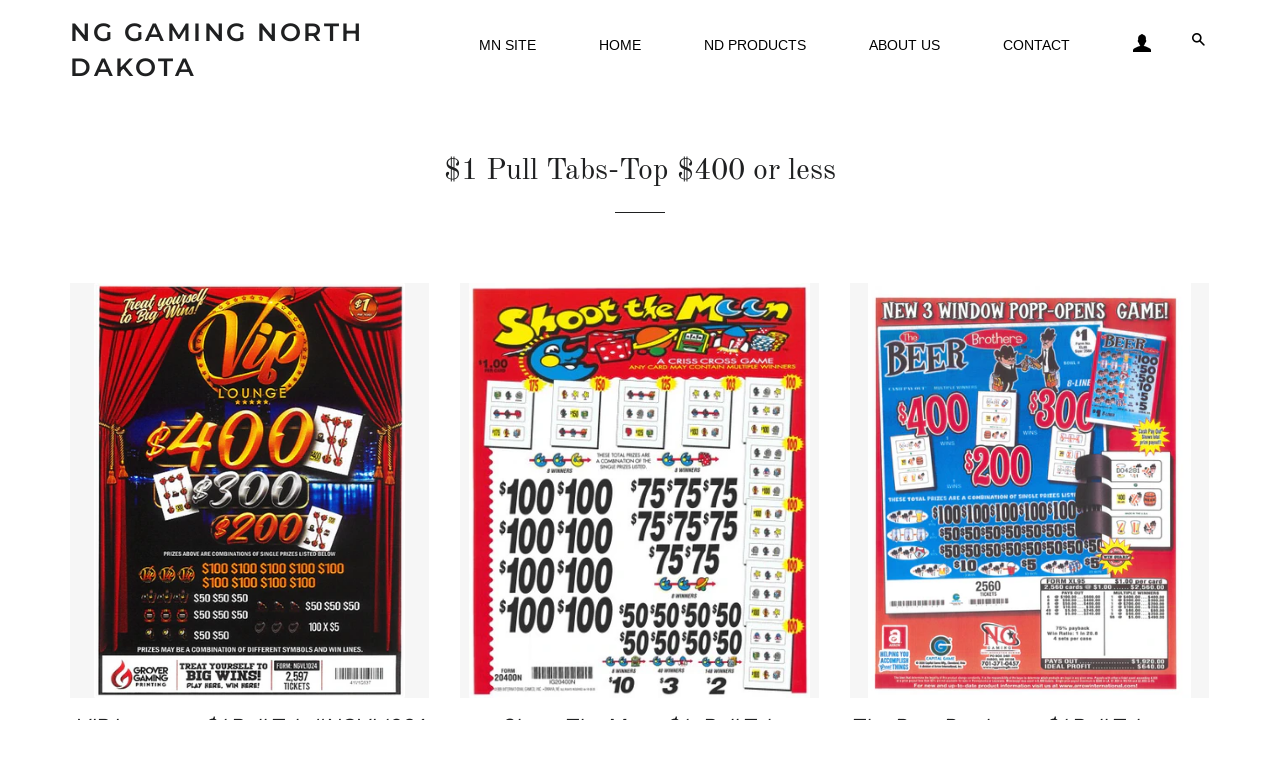

--- FILE ---
content_type: text/html; charset=utf-8
request_url: https://nggamingllc.com/collections/1-pull-tabs-top-400-or-less
body_size: 15723
content:
<!doctype html>
<html class="no-js" lang="en">
<head>

  <!-- Basic page needs ================================================== -->
  <meta charset="utf-8">
  <meta http-equiv="X-UA-Compatible" content="IE=edge,chrome=1">

  
    <link rel="shortcut icon" href="//nggamingllc.com/cdn/shop/files/Next-Generation-Gaming-Logo-NGGLLC_32x32.png?v=1613705897" type="image/png" />
  

  <!-- Title and description ================================================== -->
  <title>
  $1 Pull Tabs-Top $400 or less &ndash; NG Gaming North Dakota
  </title>

  

  <!-- Helpers ================================================== -->
  <!-- /snippets/social-meta-tags.liquid -->




<meta property="og:site_name" content="NG Gaming North Dakota">
<meta property="og:url" content="https://nggamingllc.com/collections/1-pull-tabs-top-400-or-less">
<meta property="og:title" content="$1 Pull Tabs-Top $400 or less">
<meta property="og:type" content="product.group">
<meta property="og:description" content="NG Gaming - The Charities Choice for charitable gambling supplies
Pull tabs , Electronic Pull tabs, Sports Boards, Coin Boards, Blackjack equipment, Bingo equipment and Bingo Paper and Daubers.">

<meta property="og:image" content="http://nggamingllc.com/cdn/shop/files/1-01NGG_Logo_Cropped_closer_1.30.24_1200x1200.jpg?v=1715969071">
<meta property="og:image:secure_url" content="https://nggamingllc.com/cdn/shop/files/1-01NGG_Logo_Cropped_closer_1.30.24_1200x1200.jpg?v=1715969071">


  <meta name="twitter:site" content="@www.nggamingmn.com">

<meta name="twitter:card" content="summary_large_image">
<meta name="twitter:title" content="$1 Pull Tabs-Top $400 or less">
<meta name="twitter:description" content="NG Gaming - The Charities Choice for charitable gambling supplies
Pull tabs , Electronic Pull tabs, Sports Boards, Coin Boards, Blackjack equipment, Bingo equipment and Bingo Paper and Daubers.">

  <link rel="canonical" href="https://nggamingllc.com/collections/1-pull-tabs-top-400-or-less">
  <meta name="viewport" content="width=device-width,initial-scale=1,shrink-to-fit=no">
  <meta name="theme-color" content="#1f2021">

  <!-- CSS ================================================== -->
  <link href="//nggamingllc.com/cdn/shop/t/2/assets/timber.scss.css?v=53597572668806833481759259879" rel="stylesheet" type="text/css" media="all" />
  <link href="//nggamingllc.com/cdn/shop/t/2/assets/theme.scss.css?v=101814650531143878921759259878" rel="stylesheet" type="text/css" media="all" />
  <link href="//nggamingllc.com/cdn/shop/t/2/assets/custom.scss.css?v=32321035637557322861601898043" rel="stylesheet" type="text/css" media="all" />
  
  <script src="https://use.fontawesome.com/9407ba9618.js"></script>

  <!-- Sections ================================================== -->
  <script>
    window.theme = window.theme || {};
    theme.strings = {
      zoomClose: "Close (Esc)",
      zoomPrev: "Previous (Left arrow key)",
      zoomNext: "Next (Right arrow key)",
      moneyFormat: "${{amount}}",
      addressError: "Error looking up that address",
      addressNoResults: "No results for that address",
      addressQueryLimit: "You have exceeded the Google API usage limit. Consider upgrading to a \u003ca href=\"https:\/\/developers.google.com\/maps\/premium\/usage-limits\"\u003ePremium Plan\u003c\/a\u003e.",
      authError: "There was a problem authenticating your Google Maps account.",
      cartEmpty: "Your cart is currently empty.",
      cartCookie: "Enable cookies to use the shopping cart",
      cartSavings: "You're saving [savings]",
      productSlideLabel: "Slide [slide_number] of [slide_max]."
    };
    theme.settings = {
      cartType: "page",
      gridType: null
    };
  </script>

  <script src="//nggamingllc.com/cdn/shop/t/2/assets/jquery-2.2.3.min.js?v=58211863146907186831587622263" type="text/javascript"></script>

  <script src="//nggamingllc.com/cdn/shop/t/2/assets/lazysizes.min.js?v=155223123402716617051587622263" async="async"></script>

  <script src="//nggamingllc.com/cdn/shop/t/2/assets/theme.js?v=125710904686923188911601893970" defer="defer"></script>

  <!-- Header hook for plugins ================================================== -->
  <script>window.performance && window.performance.mark && window.performance.mark('shopify.content_for_header.start');</script><meta id="shopify-digital-wallet" name="shopify-digital-wallet" content="/37722194058/digital_wallets/dialog">
<meta name="shopify-checkout-api-token" content="620d8de9e342cc774a7783d0b237cd17">
<meta id="in-context-paypal-metadata" data-shop-id="37722194058" data-venmo-supported="true" data-environment="production" data-locale="en_US" data-paypal-v4="true" data-currency="USD">
<link rel="alternate" type="application/atom+xml" title="Feed" href="/collections/1-pull-tabs-top-400-or-less.atom" />
<link rel="alternate" type="application/json+oembed" href="https://nggamingllc.com/collections/1-pull-tabs-top-400-or-less.oembed">
<script async="async" src="/checkouts/internal/preloads.js?locale=en-US"></script>
<script id="shopify-features" type="application/json">{"accessToken":"620d8de9e342cc774a7783d0b237cd17","betas":["rich-media-storefront-analytics"],"domain":"nggamingllc.com","predictiveSearch":true,"shopId":37722194058,"locale":"en"}</script>
<script>var Shopify = Shopify || {};
Shopify.shop = "ng-gaming-south-dakota.myshopify.com";
Shopify.locale = "en";
Shopify.currency = {"active":"USD","rate":"1.0"};
Shopify.country = "US";
Shopify.theme = {"name":"Live theme - Brooklyn","id":95543427210,"schema_name":"Brooklyn","schema_version":"16.0.2","theme_store_id":null,"role":"main"};
Shopify.theme.handle = "null";
Shopify.theme.style = {"id":null,"handle":null};
Shopify.cdnHost = "nggamingllc.com/cdn";
Shopify.routes = Shopify.routes || {};
Shopify.routes.root = "/";</script>
<script type="module">!function(o){(o.Shopify=o.Shopify||{}).modules=!0}(window);</script>
<script>!function(o){function n(){var o=[];function n(){o.push(Array.prototype.slice.apply(arguments))}return n.q=o,n}var t=o.Shopify=o.Shopify||{};t.loadFeatures=n(),t.autoloadFeatures=n()}(window);</script>
<script id="shop-js-analytics" type="application/json">{"pageType":"collection"}</script>
<script defer="defer" async type="module" src="//nggamingllc.com/cdn/shopifycloud/shop-js/modules/v2/client.init-shop-cart-sync_C5BV16lS.en.esm.js"></script>
<script defer="defer" async type="module" src="//nggamingllc.com/cdn/shopifycloud/shop-js/modules/v2/chunk.common_CygWptCX.esm.js"></script>
<script type="module">
  await import("//nggamingllc.com/cdn/shopifycloud/shop-js/modules/v2/client.init-shop-cart-sync_C5BV16lS.en.esm.js");
await import("//nggamingllc.com/cdn/shopifycloud/shop-js/modules/v2/chunk.common_CygWptCX.esm.js");

  window.Shopify.SignInWithShop?.initShopCartSync?.({"fedCMEnabled":true,"windoidEnabled":true});

</script>
<script id="__st">var __st={"a":37722194058,"offset":-21600,"reqid":"63fc3a66-e3f8-43ad-9d16-ccbaefa8f879-1768786258","pageurl":"nggamingllc.com\/collections\/1-pull-tabs-top-400-or-less","u":"f105ac8fe51e","p":"collection","rtyp":"collection","rid":262028918922};</script>
<script>window.ShopifyPaypalV4VisibilityTracking = true;</script>
<script id="captcha-bootstrap">!function(){'use strict';const t='contact',e='account',n='new_comment',o=[[t,t],['blogs',n],['comments',n],[t,'customer']],c=[[e,'customer_login'],[e,'guest_login'],[e,'recover_customer_password'],[e,'create_customer']],r=t=>t.map((([t,e])=>`form[action*='/${t}']:not([data-nocaptcha='true']) input[name='form_type'][value='${e}']`)).join(','),a=t=>()=>t?[...document.querySelectorAll(t)].map((t=>t.form)):[];function s(){const t=[...o],e=r(t);return a(e)}const i='password',u='form_key',d=['recaptcha-v3-token','g-recaptcha-response','h-captcha-response',i],f=()=>{try{return window.sessionStorage}catch{return}},m='__shopify_v',_=t=>t.elements[u];function p(t,e,n=!1){try{const o=window.sessionStorage,c=JSON.parse(o.getItem(e)),{data:r}=function(t){const{data:e,action:n}=t;return t[m]||n?{data:e,action:n}:{data:t,action:n}}(c);for(const[e,n]of Object.entries(r))t.elements[e]&&(t.elements[e].value=n);n&&o.removeItem(e)}catch(o){console.error('form repopulation failed',{error:o})}}const l='form_type',E='cptcha';function T(t){t.dataset[E]=!0}const w=window,h=w.document,L='Shopify',v='ce_forms',y='captcha';let A=!1;((t,e)=>{const n=(g='f06e6c50-85a8-45c8-87d0-21a2b65856fe',I='https://cdn.shopify.com/shopifycloud/storefront-forms-hcaptcha/ce_storefront_forms_captcha_hcaptcha.v1.5.2.iife.js',D={infoText:'Protected by hCaptcha',privacyText:'Privacy',termsText:'Terms'},(t,e,n)=>{const o=w[L][v],c=o.bindForm;if(c)return c(t,g,e,D).then(n);var r;o.q.push([[t,g,e,D],n]),r=I,A||(h.body.append(Object.assign(h.createElement('script'),{id:'captcha-provider',async:!0,src:r})),A=!0)});var g,I,D;w[L]=w[L]||{},w[L][v]=w[L][v]||{},w[L][v].q=[],w[L][y]=w[L][y]||{},w[L][y].protect=function(t,e){n(t,void 0,e),T(t)},Object.freeze(w[L][y]),function(t,e,n,w,h,L){const[v,y,A,g]=function(t,e,n){const i=e?o:[],u=t?c:[],d=[...i,...u],f=r(d),m=r(i),_=r(d.filter((([t,e])=>n.includes(e))));return[a(f),a(m),a(_),s()]}(w,h,L),I=t=>{const e=t.target;return e instanceof HTMLFormElement?e:e&&e.form},D=t=>v().includes(t);t.addEventListener('submit',(t=>{const e=I(t);if(!e)return;const n=D(e)&&!e.dataset.hcaptchaBound&&!e.dataset.recaptchaBound,o=_(e),c=g().includes(e)&&(!o||!o.value);(n||c)&&t.preventDefault(),c&&!n&&(function(t){try{if(!f())return;!function(t){const e=f();if(!e)return;const n=_(t);if(!n)return;const o=n.value;o&&e.removeItem(o)}(t);const e=Array.from(Array(32),(()=>Math.random().toString(36)[2])).join('');!function(t,e){_(t)||t.append(Object.assign(document.createElement('input'),{type:'hidden',name:u})),t.elements[u].value=e}(t,e),function(t,e){const n=f();if(!n)return;const o=[...t.querySelectorAll(`input[type='${i}']`)].map((({name:t})=>t)),c=[...d,...o],r={};for(const[a,s]of new FormData(t).entries())c.includes(a)||(r[a]=s);n.setItem(e,JSON.stringify({[m]:1,action:t.action,data:r}))}(t,e)}catch(e){console.error('failed to persist form',e)}}(e),e.submit())}));const S=(t,e)=>{t&&!t.dataset[E]&&(n(t,e.some((e=>e===t))),T(t))};for(const o of['focusin','change'])t.addEventListener(o,(t=>{const e=I(t);D(e)&&S(e,y())}));const B=e.get('form_key'),M=e.get(l),P=B&&M;t.addEventListener('DOMContentLoaded',(()=>{const t=y();if(P)for(const e of t)e.elements[l].value===M&&p(e,B);[...new Set([...A(),...v().filter((t=>'true'===t.dataset.shopifyCaptcha))])].forEach((e=>S(e,t)))}))}(h,new URLSearchParams(w.location.search),n,t,e,['guest_login'])})(!0,!0)}();</script>
<script integrity="sha256-4kQ18oKyAcykRKYeNunJcIwy7WH5gtpwJnB7kiuLZ1E=" data-source-attribution="shopify.loadfeatures" defer="defer" src="//nggamingllc.com/cdn/shopifycloud/storefront/assets/storefront/load_feature-a0a9edcb.js" crossorigin="anonymous"></script>
<script data-source-attribution="shopify.dynamic_checkout.dynamic.init">var Shopify=Shopify||{};Shopify.PaymentButton=Shopify.PaymentButton||{isStorefrontPortableWallets:!0,init:function(){window.Shopify.PaymentButton.init=function(){};var t=document.createElement("script");t.src="https://nggamingllc.com/cdn/shopifycloud/portable-wallets/latest/portable-wallets.en.js",t.type="module",document.head.appendChild(t)}};
</script>
<script data-source-attribution="shopify.dynamic_checkout.buyer_consent">
  function portableWalletsHideBuyerConsent(e){var t=document.getElementById("shopify-buyer-consent"),n=document.getElementById("shopify-subscription-policy-button");t&&n&&(t.classList.add("hidden"),t.setAttribute("aria-hidden","true"),n.removeEventListener("click",e))}function portableWalletsShowBuyerConsent(e){var t=document.getElementById("shopify-buyer-consent"),n=document.getElementById("shopify-subscription-policy-button");t&&n&&(t.classList.remove("hidden"),t.removeAttribute("aria-hidden"),n.addEventListener("click",e))}window.Shopify?.PaymentButton&&(window.Shopify.PaymentButton.hideBuyerConsent=portableWalletsHideBuyerConsent,window.Shopify.PaymentButton.showBuyerConsent=portableWalletsShowBuyerConsent);
</script>
<script data-source-attribution="shopify.dynamic_checkout.cart.bootstrap">document.addEventListener("DOMContentLoaded",(function(){function t(){return document.querySelector("shopify-accelerated-checkout-cart, shopify-accelerated-checkout")}if(t())Shopify.PaymentButton.init();else{new MutationObserver((function(e,n){t()&&(Shopify.PaymentButton.init(),n.disconnect())})).observe(document.body,{childList:!0,subtree:!0})}}));
</script>
<link id="shopify-accelerated-checkout-styles" rel="stylesheet" media="screen" href="https://nggamingllc.com/cdn/shopifycloud/portable-wallets/latest/accelerated-checkout-backwards-compat.css" crossorigin="anonymous">
<style id="shopify-accelerated-checkout-cart">
        #shopify-buyer-consent {
  margin-top: 1em;
  display: inline-block;
  width: 100%;
}

#shopify-buyer-consent.hidden {
  display: none;
}

#shopify-subscription-policy-button {
  background: none;
  border: none;
  padding: 0;
  text-decoration: underline;
  font-size: inherit;
  cursor: pointer;
}

#shopify-subscription-policy-button::before {
  box-shadow: none;
}

      </style>

<script>window.performance && window.performance.mark && window.performance.mark('shopify.content_for_header.end');</script>

  <script src="//nggamingllc.com/cdn/shop/t/2/assets/modernizr.min.js?v=21391054748206432451587622264" type="text/javascript"></script>

  
  

<link href="https://monorail-edge.shopifysvc.com" rel="dns-prefetch">
<script>(function(){if ("sendBeacon" in navigator && "performance" in window) {try {var session_token_from_headers = performance.getEntriesByType('navigation')[0].serverTiming.find(x => x.name == '_s').description;} catch {var session_token_from_headers = undefined;}var session_cookie_matches = document.cookie.match(/_shopify_s=([^;]*)/);var session_token_from_cookie = session_cookie_matches && session_cookie_matches.length === 2 ? session_cookie_matches[1] : "";var session_token = session_token_from_headers || session_token_from_cookie || "";function handle_abandonment_event(e) {var entries = performance.getEntries().filter(function(entry) {return /monorail-edge.shopifysvc.com/.test(entry.name);});if (!window.abandonment_tracked && entries.length === 0) {window.abandonment_tracked = true;var currentMs = Date.now();var navigation_start = performance.timing.navigationStart;var payload = {shop_id: 37722194058,url: window.location.href,navigation_start,duration: currentMs - navigation_start,session_token,page_type: "collection"};window.navigator.sendBeacon("https://monorail-edge.shopifysvc.com/v1/produce", JSON.stringify({schema_id: "online_store_buyer_site_abandonment/1.1",payload: payload,metadata: {event_created_at_ms: currentMs,event_sent_at_ms: currentMs}}));}}window.addEventListener('pagehide', handle_abandonment_event);}}());</script>
<script id="web-pixels-manager-setup">(function e(e,d,r,n,o){if(void 0===o&&(o={}),!Boolean(null===(a=null===(i=window.Shopify)||void 0===i?void 0:i.analytics)||void 0===a?void 0:a.replayQueue)){var i,a;window.Shopify=window.Shopify||{};var t=window.Shopify;t.analytics=t.analytics||{};var s=t.analytics;s.replayQueue=[],s.publish=function(e,d,r){return s.replayQueue.push([e,d,r]),!0};try{self.performance.mark("wpm:start")}catch(e){}var l=function(){var e={modern:/Edge?\/(1{2}[4-9]|1[2-9]\d|[2-9]\d{2}|\d{4,})\.\d+(\.\d+|)|Firefox\/(1{2}[4-9]|1[2-9]\d|[2-9]\d{2}|\d{4,})\.\d+(\.\d+|)|Chrom(ium|e)\/(9{2}|\d{3,})\.\d+(\.\d+|)|(Maci|X1{2}).+ Version\/(15\.\d+|(1[6-9]|[2-9]\d|\d{3,})\.\d+)([,.]\d+|)( \(\w+\)|)( Mobile\/\w+|) Safari\/|Chrome.+OPR\/(9{2}|\d{3,})\.\d+\.\d+|(CPU[ +]OS|iPhone[ +]OS|CPU[ +]iPhone|CPU IPhone OS|CPU iPad OS)[ +]+(15[._]\d+|(1[6-9]|[2-9]\d|\d{3,})[._]\d+)([._]\d+|)|Android:?[ /-](13[3-9]|1[4-9]\d|[2-9]\d{2}|\d{4,})(\.\d+|)(\.\d+|)|Android.+Firefox\/(13[5-9]|1[4-9]\d|[2-9]\d{2}|\d{4,})\.\d+(\.\d+|)|Android.+Chrom(ium|e)\/(13[3-9]|1[4-9]\d|[2-9]\d{2}|\d{4,})\.\d+(\.\d+|)|SamsungBrowser\/([2-9]\d|\d{3,})\.\d+/,legacy:/Edge?\/(1[6-9]|[2-9]\d|\d{3,})\.\d+(\.\d+|)|Firefox\/(5[4-9]|[6-9]\d|\d{3,})\.\d+(\.\d+|)|Chrom(ium|e)\/(5[1-9]|[6-9]\d|\d{3,})\.\d+(\.\d+|)([\d.]+$|.*Safari\/(?![\d.]+ Edge\/[\d.]+$))|(Maci|X1{2}).+ Version\/(10\.\d+|(1[1-9]|[2-9]\d|\d{3,})\.\d+)([,.]\d+|)( \(\w+\)|)( Mobile\/\w+|) Safari\/|Chrome.+OPR\/(3[89]|[4-9]\d|\d{3,})\.\d+\.\d+|(CPU[ +]OS|iPhone[ +]OS|CPU[ +]iPhone|CPU IPhone OS|CPU iPad OS)[ +]+(10[._]\d+|(1[1-9]|[2-9]\d|\d{3,})[._]\d+)([._]\d+|)|Android:?[ /-](13[3-9]|1[4-9]\d|[2-9]\d{2}|\d{4,})(\.\d+|)(\.\d+|)|Mobile Safari.+OPR\/([89]\d|\d{3,})\.\d+\.\d+|Android.+Firefox\/(13[5-9]|1[4-9]\d|[2-9]\d{2}|\d{4,})\.\d+(\.\d+|)|Android.+Chrom(ium|e)\/(13[3-9]|1[4-9]\d|[2-9]\d{2}|\d{4,})\.\d+(\.\d+|)|Android.+(UC? ?Browser|UCWEB|U3)[ /]?(15\.([5-9]|\d{2,})|(1[6-9]|[2-9]\d|\d{3,})\.\d+)\.\d+|SamsungBrowser\/(5\.\d+|([6-9]|\d{2,})\.\d+)|Android.+MQ{2}Browser\/(14(\.(9|\d{2,})|)|(1[5-9]|[2-9]\d|\d{3,})(\.\d+|))(\.\d+|)|K[Aa][Ii]OS\/(3\.\d+|([4-9]|\d{2,})\.\d+)(\.\d+|)/},d=e.modern,r=e.legacy,n=navigator.userAgent;return n.match(d)?"modern":n.match(r)?"legacy":"unknown"}(),u="modern"===l?"modern":"legacy",c=(null!=n?n:{modern:"",legacy:""})[u],f=function(e){return[e.baseUrl,"/wpm","/b",e.hashVersion,"modern"===e.buildTarget?"m":"l",".js"].join("")}({baseUrl:d,hashVersion:r,buildTarget:u}),m=function(e){var d=e.version,r=e.bundleTarget,n=e.surface,o=e.pageUrl,i=e.monorailEndpoint;return{emit:function(e){var a=e.status,t=e.errorMsg,s=(new Date).getTime(),l=JSON.stringify({metadata:{event_sent_at_ms:s},events:[{schema_id:"web_pixels_manager_load/3.1",payload:{version:d,bundle_target:r,page_url:o,status:a,surface:n,error_msg:t},metadata:{event_created_at_ms:s}}]});if(!i)return console&&console.warn&&console.warn("[Web Pixels Manager] No Monorail endpoint provided, skipping logging."),!1;try{return self.navigator.sendBeacon.bind(self.navigator)(i,l)}catch(e){}var u=new XMLHttpRequest;try{return u.open("POST",i,!0),u.setRequestHeader("Content-Type","text/plain"),u.send(l),!0}catch(e){return console&&console.warn&&console.warn("[Web Pixels Manager] Got an unhandled error while logging to Monorail."),!1}}}}({version:r,bundleTarget:l,surface:e.surface,pageUrl:self.location.href,monorailEndpoint:e.monorailEndpoint});try{o.browserTarget=l,function(e){var d=e.src,r=e.async,n=void 0===r||r,o=e.onload,i=e.onerror,a=e.sri,t=e.scriptDataAttributes,s=void 0===t?{}:t,l=document.createElement("script"),u=document.querySelector("head"),c=document.querySelector("body");if(l.async=n,l.src=d,a&&(l.integrity=a,l.crossOrigin="anonymous"),s)for(var f in s)if(Object.prototype.hasOwnProperty.call(s,f))try{l.dataset[f]=s[f]}catch(e){}if(o&&l.addEventListener("load",o),i&&l.addEventListener("error",i),u)u.appendChild(l);else{if(!c)throw new Error("Did not find a head or body element to append the script");c.appendChild(l)}}({src:f,async:!0,onload:function(){if(!function(){var e,d;return Boolean(null===(d=null===(e=window.Shopify)||void 0===e?void 0:e.analytics)||void 0===d?void 0:d.initialized)}()){var d=window.webPixelsManager.init(e)||void 0;if(d){var r=window.Shopify.analytics;r.replayQueue.forEach((function(e){var r=e[0],n=e[1],o=e[2];d.publishCustomEvent(r,n,o)})),r.replayQueue=[],r.publish=d.publishCustomEvent,r.visitor=d.visitor,r.initialized=!0}}},onerror:function(){return m.emit({status:"failed",errorMsg:"".concat(f," has failed to load")})},sri:function(e){var d=/^sha384-[A-Za-z0-9+/=]+$/;return"string"==typeof e&&d.test(e)}(c)?c:"",scriptDataAttributes:o}),m.emit({status:"loading"})}catch(e){m.emit({status:"failed",errorMsg:(null==e?void 0:e.message)||"Unknown error"})}}})({shopId: 37722194058,storefrontBaseUrl: "https://nggamingllc.com",extensionsBaseUrl: "https://extensions.shopifycdn.com/cdn/shopifycloud/web-pixels-manager",monorailEndpoint: "https://monorail-edge.shopifysvc.com/unstable/produce_batch",surface: "storefront-renderer",enabledBetaFlags: ["2dca8a86"],webPixelsConfigList: [{"id":"shopify-app-pixel","configuration":"{}","eventPayloadVersion":"v1","runtimeContext":"STRICT","scriptVersion":"0450","apiClientId":"shopify-pixel","type":"APP","privacyPurposes":["ANALYTICS","MARKETING"]},{"id":"shopify-custom-pixel","eventPayloadVersion":"v1","runtimeContext":"LAX","scriptVersion":"0450","apiClientId":"shopify-pixel","type":"CUSTOM","privacyPurposes":["ANALYTICS","MARKETING"]}],isMerchantRequest: false,initData: {"shop":{"name":"NG Gaming North Dakota","paymentSettings":{"currencyCode":"USD"},"myshopifyDomain":"ng-gaming-south-dakota.myshopify.com","countryCode":"US","storefrontUrl":"https:\/\/nggamingllc.com"},"customer":null,"cart":null,"checkout":null,"productVariants":[],"purchasingCompany":null},},"https://nggamingllc.com/cdn","fcfee988w5aeb613cpc8e4bc33m6693e112",{"modern":"","legacy":""},{"shopId":"37722194058","storefrontBaseUrl":"https:\/\/nggamingllc.com","extensionBaseUrl":"https:\/\/extensions.shopifycdn.com\/cdn\/shopifycloud\/web-pixels-manager","surface":"storefront-renderer","enabledBetaFlags":"[\"2dca8a86\"]","isMerchantRequest":"false","hashVersion":"fcfee988w5aeb613cpc8e4bc33m6693e112","publish":"custom","events":"[[\"page_viewed\",{}],[\"collection_viewed\",{\"collection\":{\"id\":\"262028918922\",\"title\":\"$1 Pull Tabs-Top $400 or less\",\"productVariants\":[{\"price\":{\"amount\":64.92,\"currencyCode\":\"USD\"},\"product\":{\"title\":\"VIP Lounge - $1 Pull Tab #NGVL1024\",\"vendor\":\"NG Gaming North Dakota\",\"id\":\"7855733473418\",\"untranslatedTitle\":\"VIP Lounge - $1 Pull Tab #NGVL1024\",\"url\":\"\/products\/vip-lounge-1-pull-tab-ngvl1024\",\"type\":\"\"},\"id\":\"44052427899018\",\"image\":{\"src\":\"\/\/nggamingllc.com\/cdn\/shop\/files\/VIPLoungeNGVL1024Pic.png?v=1756229750\"},\"sku\":\"NGVL1024\",\"title\":\"Default Title\",\"untranslatedTitle\":\"Default Title\"},{\"price\":{\"amount\":68.6,\"currencyCode\":\"USD\"},\"product\":{\"title\":\"Shoot The Moon $1- Pull Tab  20400N\",\"vendor\":\"NG Gaming North Dakota\",\"id\":\"7733388804234\",\"untranslatedTitle\":\"Shoot The Moon $1- Pull Tab  20400N\",\"url\":\"\/products\/shoot-the-moon-1-pull-tab\",\"type\":\"\"},\"id\":\"42998949511306\",\"image\":{\"src\":\"\/\/nggamingllc.com\/cdn\/shop\/files\/ShootTheMoonNDFlare.jpg?v=1756229759\"},\"sku\":\"20400N\",\"title\":\"Default Title\",\"untranslatedTitle\":\"Default Title\"},{\"price\":{\"amount\":64.0,\"currencyCode\":\"USD\"},\"product\":{\"title\":\"The Beer Brothers - $1 Pull Tab\",\"vendor\":\"NG Gaming North Dakota\",\"id\":\"7690121412746\",\"untranslatedTitle\":\"The Beer Brothers - $1 Pull Tab\",\"url\":\"\/products\/the-beer-brothers-pull-tab\",\"type\":\"\"},\"id\":\"42824993833098\",\"image\":{\"src\":\"\/\/nggamingllc.com\/cdn\/shop\/products\/ScannedfromaXeroxMultifunctionPrinter001.jpg?v=1756229763\"},\"sku\":null,\"title\":\"Default Title\",\"untranslatedTitle\":\"Default Title\"},{\"price\":{\"amount\":64.92,\"currencyCode\":\"USD\"},\"product\":{\"title\":\"Sparky's Firehouse $1 - Pull Tab  #NGSF1024\",\"vendor\":\"NG Gaming North Dakota\",\"id\":\"7612525019274\",\"untranslatedTitle\":\"Sparky's Firehouse $1 - Pull Tab  #NGSF1024\",\"url\":\"\/products\/sparkys-firehouse-pull-tab\",\"type\":\"\"},\"id\":\"42624636256394\",\"image\":{\"src\":\"\/\/nggamingllc.com\/cdn\/shop\/files\/NGSF1024SellSheet.png?v=1756229769\"},\"sku\":null,\"title\":\"Default Title\",\"untranslatedTitle\":\"Default Title\"},{\"price\":{\"amount\":54.98,\"currencyCode\":\"USD\"},\"product\":{\"title\":\"Criss Cross $1- Pull Tab\",\"vendor\":\"NG Gaming North Dakota\",\"id\":\"6584729141386\",\"untranslatedTitle\":\"Criss Cross $1- Pull Tab\",\"url\":\"\/products\/3-window-popp-opens\",\"type\":\"\"},\"id\":\"39644637855882\",\"image\":{\"src\":\"\/\/nggamingllc.com\/cdn\/shop\/products\/CrissCrosspic.jpg?v=1756229779\"},\"sku\":null,\"title\":\"Default Title\",\"untranslatedTitle\":\"Default Title\"}]}}]]"});</script><script>
  window.ShopifyAnalytics = window.ShopifyAnalytics || {};
  window.ShopifyAnalytics.meta = window.ShopifyAnalytics.meta || {};
  window.ShopifyAnalytics.meta.currency = 'USD';
  var meta = {"products":[{"id":7855733473418,"gid":"gid:\/\/shopify\/Product\/7855733473418","vendor":"NG Gaming North Dakota","type":"","handle":"vip-lounge-1-pull-tab-ngvl1024","variants":[{"id":44052427899018,"price":6492,"name":"VIP Lounge - $1 Pull Tab #NGVL1024","public_title":null,"sku":"NGVL1024"}],"remote":false},{"id":7733388804234,"gid":"gid:\/\/shopify\/Product\/7733388804234","vendor":"NG Gaming North Dakota","type":"","handle":"shoot-the-moon-1-pull-tab","variants":[{"id":42998949511306,"price":6860,"name":"Shoot The Moon $1- Pull Tab  20400N","public_title":null,"sku":"20400N"}],"remote":false},{"id":7690121412746,"gid":"gid:\/\/shopify\/Product\/7690121412746","vendor":"NG Gaming North Dakota","type":"","handle":"the-beer-brothers-pull-tab","variants":[{"id":42824993833098,"price":6400,"name":"The Beer Brothers - $1 Pull Tab","public_title":null,"sku":null}],"remote":false},{"id":7612525019274,"gid":"gid:\/\/shopify\/Product\/7612525019274","vendor":"NG Gaming North Dakota","type":"","handle":"sparkys-firehouse-pull-tab","variants":[{"id":42624636256394,"price":6492,"name":"Sparky's Firehouse $1 - Pull Tab  #NGSF1024","public_title":null,"sku":null}],"remote":false},{"id":6584729141386,"gid":"gid:\/\/shopify\/Product\/6584729141386","vendor":"NG Gaming North Dakota","type":"","handle":"3-window-popp-opens","variants":[{"id":39644637855882,"price":5498,"name":"Criss Cross $1- Pull Tab","public_title":null,"sku":null}],"remote":false}],"page":{"pageType":"collection","resourceType":"collection","resourceId":262028918922,"requestId":"63fc3a66-e3f8-43ad-9d16-ccbaefa8f879-1768786258"}};
  for (var attr in meta) {
    window.ShopifyAnalytics.meta[attr] = meta[attr];
  }
</script>
<script class="analytics">
  (function () {
    var customDocumentWrite = function(content) {
      var jquery = null;

      if (window.jQuery) {
        jquery = window.jQuery;
      } else if (window.Checkout && window.Checkout.$) {
        jquery = window.Checkout.$;
      }

      if (jquery) {
        jquery('body').append(content);
      }
    };

    var hasLoggedConversion = function(token) {
      if (token) {
        return document.cookie.indexOf('loggedConversion=' + token) !== -1;
      }
      return false;
    }

    var setCookieIfConversion = function(token) {
      if (token) {
        var twoMonthsFromNow = new Date(Date.now());
        twoMonthsFromNow.setMonth(twoMonthsFromNow.getMonth() + 2);

        document.cookie = 'loggedConversion=' + token + '; expires=' + twoMonthsFromNow;
      }
    }

    var trekkie = window.ShopifyAnalytics.lib = window.trekkie = window.trekkie || [];
    if (trekkie.integrations) {
      return;
    }
    trekkie.methods = [
      'identify',
      'page',
      'ready',
      'track',
      'trackForm',
      'trackLink'
    ];
    trekkie.factory = function(method) {
      return function() {
        var args = Array.prototype.slice.call(arguments);
        args.unshift(method);
        trekkie.push(args);
        return trekkie;
      };
    };
    for (var i = 0; i < trekkie.methods.length; i++) {
      var key = trekkie.methods[i];
      trekkie[key] = trekkie.factory(key);
    }
    trekkie.load = function(config) {
      trekkie.config = config || {};
      trekkie.config.initialDocumentCookie = document.cookie;
      var first = document.getElementsByTagName('script')[0];
      var script = document.createElement('script');
      script.type = 'text/javascript';
      script.onerror = function(e) {
        var scriptFallback = document.createElement('script');
        scriptFallback.type = 'text/javascript';
        scriptFallback.onerror = function(error) {
                var Monorail = {
      produce: function produce(monorailDomain, schemaId, payload) {
        var currentMs = new Date().getTime();
        var event = {
          schema_id: schemaId,
          payload: payload,
          metadata: {
            event_created_at_ms: currentMs,
            event_sent_at_ms: currentMs
          }
        };
        return Monorail.sendRequest("https://" + monorailDomain + "/v1/produce", JSON.stringify(event));
      },
      sendRequest: function sendRequest(endpointUrl, payload) {
        // Try the sendBeacon API
        if (window && window.navigator && typeof window.navigator.sendBeacon === 'function' && typeof window.Blob === 'function' && !Monorail.isIos12()) {
          var blobData = new window.Blob([payload], {
            type: 'text/plain'
          });

          if (window.navigator.sendBeacon(endpointUrl, blobData)) {
            return true;
          } // sendBeacon was not successful

        } // XHR beacon

        var xhr = new XMLHttpRequest();

        try {
          xhr.open('POST', endpointUrl);
          xhr.setRequestHeader('Content-Type', 'text/plain');
          xhr.send(payload);
        } catch (e) {
          console.log(e);
        }

        return false;
      },
      isIos12: function isIos12() {
        return window.navigator.userAgent.lastIndexOf('iPhone; CPU iPhone OS 12_') !== -1 || window.navigator.userAgent.lastIndexOf('iPad; CPU OS 12_') !== -1;
      }
    };
    Monorail.produce('monorail-edge.shopifysvc.com',
      'trekkie_storefront_load_errors/1.1',
      {shop_id: 37722194058,
      theme_id: 95543427210,
      app_name: "storefront",
      context_url: window.location.href,
      source_url: "//nggamingllc.com/cdn/s/trekkie.storefront.cd680fe47e6c39ca5d5df5f0a32d569bc48c0f27.min.js"});

        };
        scriptFallback.async = true;
        scriptFallback.src = '//nggamingllc.com/cdn/s/trekkie.storefront.cd680fe47e6c39ca5d5df5f0a32d569bc48c0f27.min.js';
        first.parentNode.insertBefore(scriptFallback, first);
      };
      script.async = true;
      script.src = '//nggamingllc.com/cdn/s/trekkie.storefront.cd680fe47e6c39ca5d5df5f0a32d569bc48c0f27.min.js';
      first.parentNode.insertBefore(script, first);
    };
    trekkie.load(
      {"Trekkie":{"appName":"storefront","development":false,"defaultAttributes":{"shopId":37722194058,"isMerchantRequest":null,"themeId":95543427210,"themeCityHash":"4296145998353985308","contentLanguage":"en","currency":"USD","eventMetadataId":"11d12d57-d502-441f-8407-3efa96ceb694"},"isServerSideCookieWritingEnabled":true,"monorailRegion":"shop_domain","enabledBetaFlags":["65f19447"]},"Session Attribution":{},"S2S":{"facebookCapiEnabled":false,"source":"trekkie-storefront-renderer","apiClientId":580111}}
    );

    var loaded = false;
    trekkie.ready(function() {
      if (loaded) return;
      loaded = true;

      window.ShopifyAnalytics.lib = window.trekkie;

      var originalDocumentWrite = document.write;
      document.write = customDocumentWrite;
      try { window.ShopifyAnalytics.merchantGoogleAnalytics.call(this); } catch(error) {};
      document.write = originalDocumentWrite;

      window.ShopifyAnalytics.lib.page(null,{"pageType":"collection","resourceType":"collection","resourceId":262028918922,"requestId":"63fc3a66-e3f8-43ad-9d16-ccbaefa8f879-1768786258","shopifyEmitted":true});

      var match = window.location.pathname.match(/checkouts\/(.+)\/(thank_you|post_purchase)/)
      var token = match? match[1]: undefined;
      if (!hasLoggedConversion(token)) {
        setCookieIfConversion(token);
        window.ShopifyAnalytics.lib.track("Viewed Product Category",{"currency":"USD","category":"Collection: 1-pull-tabs-top-400-or-less","collectionName":"1-pull-tabs-top-400-or-less","collectionId":262028918922,"nonInteraction":true},undefined,undefined,{"shopifyEmitted":true});
      }
    });


        var eventsListenerScript = document.createElement('script');
        eventsListenerScript.async = true;
        eventsListenerScript.src = "//nggamingllc.com/cdn/shopifycloud/storefront/assets/shop_events_listener-3da45d37.js";
        document.getElementsByTagName('head')[0].appendChild(eventsListenerScript);

})();</script>
<script
  defer
  src="https://nggamingllc.com/cdn/shopifycloud/perf-kit/shopify-perf-kit-3.0.4.min.js"
  data-application="storefront-renderer"
  data-shop-id="37722194058"
  data-render-region="gcp-us-central1"
  data-page-type="collection"
  data-theme-instance-id="95543427210"
  data-theme-name="Brooklyn"
  data-theme-version="16.0.2"
  data-monorail-region="shop_domain"
  data-resource-timing-sampling-rate="10"
  data-shs="true"
  data-shs-beacon="true"
  data-shs-export-with-fetch="true"
  data-shs-logs-sample-rate="1"
  data-shs-beacon-endpoint="https://nggamingllc.com/api/collect"
></script>
</head>


<body id="1-pull-tabs-top-400-or-less" class="template-collection">

  <div id="shopify-section-header" class="shopify-section"><style data-shopify>.header-wrapper .site-nav__link,
  .header-wrapper .site-header__logo a,
  .header-wrapper .site-nav__dropdown-link,
  .header-wrapper .site-nav--has-dropdown > a.nav-focus,
  .header-wrapper .site-nav--has-dropdown.nav-hover > a,
  .header-wrapper .site-nav--has-dropdown:hover > a {
    color: #1f2021;
  }

  .header-wrapper .site-header__logo a:hover,
  .header-wrapper .site-header__logo a:focus,
  .header-wrapper .site-nav__link:hover,
  .header-wrapper .site-nav__link:focus,
  .header-wrapper .site-nav--has-dropdown a:hover,
  .header-wrapper .site-nav--has-dropdown > a.nav-focus:hover,
  .header-wrapper .site-nav--has-dropdown > a.nav-focus:focus,
  .header-wrapper .site-nav--has-dropdown .site-nav__link:hover,
  .header-wrapper .site-nav--has-dropdown .site-nav__link:focus,
  .header-wrapper .site-nav--has-dropdown.nav-hover > a:hover,
  .header-wrapper .site-nav__dropdown a:focus {
    color: rgba(31, 32, 33, 0.75);
  }

  .header-wrapper .burger-icon,
  .header-wrapper .site-nav--has-dropdown:hover > a:before,
  .header-wrapper .site-nav--has-dropdown > a.nav-focus:before,
  .header-wrapper .site-nav--has-dropdown.nav-hover > a:before {
    background: #1f2021;
  }

  .header-wrapper .site-nav__link:hover .burger-icon {
    background: rgba(31, 32, 33, 0.75);
  }

  .site-header__logo img {
    max-width: 50px;
  }

  @media screen and (max-width: 768px) {
    .site-header__logo img {
      max-width: 100%;
    }
  }</style><div data-section-id="header" data-section-type="header-section" data-template="collection">
  <div id="NavDrawer" class="drawer drawer--left">
            <div class="drawer__inner drawer-left__inner">

    

    <ul class="mobile-nav">
      
        

          <li class="mobile-nav__item">
            <a
              href="https://www.nggamingmn.com"
              class="mobile-nav__link"
              >
                MN Site
            </a>
          </li>

        
      
        

          <li class="mobile-nav__item">
            <a
              href="/"
              class="mobile-nav__link"
              >
                Home
            </a>
          </li>

        
      
        
          <li class="mobile-nav__item">
            <div class="mobile-nav__has-sublist">
              <a
                href="#"
                class="mobile-nav__link"
                id="Label-3"
                >ND Products</a>
              <div class="mobile-nav__toggle">
                <button type="button" class="mobile-nav__toggle-btn icon-fallback-text" aria-controls="Linklist-3" aria-expanded="false">
                  <span class="icon-fallback-text mobile-nav__toggle-open">
                    <span class="icon icon-plus" aria-hidden="true"></span>
                    <span class="fallback-text">Expand submenu ND Products</span>
                  </span>
                  <span class="icon-fallback-text mobile-nav__toggle-close">
                    <span class="icon icon-minus" aria-hidden="true"></span>
                    <span class="fallback-text">Collapse submenu ND Products</span>
                  </span>
                </button>
              </div>
            </div>
            <ul class="mobile-nav__sublist" id="Linklist-3" aria-labelledby="Label-3" role="navigation">
              
              
                
                <li class="mobile-nav__item">
                  <a
                    href="/pages/quarter-updates-for-electronic-pull-tabs"
                    class="mobile-nav__link"
                    >
                      E-Tab Quarter Updates
                  </a>
                </li>
                
              
                
                <li class="mobile-nav__item">
                  <a
                    href="https://attorneygeneral.nd.gov/licensing-and-gaming/gaming"
                    class="mobile-nav__link"
                    >
                      ND Attorney General Gaming Info
                  </a>
                </li>
                
              
                
                <li class="mobile-nav__item">
                  <a
                    href="/collections/new-quarter-pull-tabs"
                    class="mobile-nav__link"
                    >
                      New Quarter Pull Tabs 
                  </a>
                </li>
                
              
                
                <li class="mobile-nav__item">
                  <div class="mobile-nav__has-sublist">
                    <a
                      href="/collections/1-pull-tabs/$1-Pull-Tabs"
                      class="mobile-nav__link"
                      id="Label-3-4"
                      >
                        $1 Pull Tabs
                    </a>
                    <div class="mobile-nav__toggle">
                      <button type="button" class="mobile-nav__toggle-btn icon-fallback-text" aria-controls="Linklist-3-4" aria-expanded="false">
                        <span class="icon-fallback-text mobile-nav__toggle-open">
                          <span class="icon icon-plus" aria-hidden="true"></span>
                          <span class="fallback-text">Expand submenu ND Products</span>
                        </span>
                        <span class="icon-fallback-text mobile-nav__toggle-close">
                          <span class="icon icon-minus" aria-hidden="true"></span>
                          <span class="fallback-text">Collapse submenu ND Products</span>
                        </span>
                      </button>
                    </div>
                  </div>
                  <ul class="mobile-nav__sublist mobile-nav__subsublist" id="Linklist-3-4" aria-labelledby="Label-3-4" role="navigation">
                    
                      <li class="mobile-nav__item">
                        <a
                          href="/collections/1-pull-tabs-top-400-or-less/$1-Pull-Tabs-Top-$400-or-less"
                          class="mobile-nav__link"
                          >
                            $1 Pull Tabs-Top $400 or less
                        </a>
                      </li>
                    
                      <li class="mobile-nav__item">
                        <a
                          href="/collections/1-pull-tabs-top-500/$1-Pull-Tabs-Top-$500"
                          class="mobile-nav__link"
                          >
                            $1 Pull Tabs-Top $500
                        </a>
                      </li>
                    
                      <li class="mobile-nav__item">
                        <a
                          href="/collections/1-pull-tabs-top-550/$1-Pull-Tabs-Top-$550"
                          class="mobile-nav__link"
                          >
                            $1 Pull Tabs-Top $550
                        </a>
                      </li>
                    
                      <li class="mobile-nav__item">
                        <a
                          href="/collections/1-pull-tabs-top-600-or-more/$1-Pull-Tabs-Top-$600-or-more"
                          class="mobile-nav__link"
                          >
                            $1 Pull Tabs-Top $600 or more
                        </a>
                      </li>
                    
                      <li class="mobile-nav__item">
                        <a
                          href="/collections/1-pull-tabs-bottom-1/$1-Pull-Tabs-Bottom-$1"
                          class="mobile-nav__link"
                          >
                            $1 Pull Tabs-Bottom $1
                        </a>
                      </li>
                    
                      <li class="mobile-nav__item">
                        <a
                          href="/collections/1-pull-tabs-bottom-5-or-less-with-low-playbacks/$1-Pull-Tabs-Bottom-$5-or-less"
                          class="mobile-nav__link"
                          >
                            $1 Pull Tabs-Bottom $5 or less
                        </a>
                      </li>
                    
                      <li class="mobile-nav__item">
                        <a
                          href="/collections/1-pull-tabs-bottom-10/$1-Pull-Tabs-Bottom-$10"
                          class="mobile-nav__link"
                          >
                            $1 Pull Tabs-Bottom $10
                        </a>
                      </li>
                    
                      <li class="mobile-nav__item">
                        <a
                          href="/collections/1-pull-tabs-bottom-25"
                          class="mobile-nav__link"
                          >
                            $1 Pull Tabs - Bottom $25
                        </a>
                      </li>
                    
                      <li class="mobile-nav__item">
                        <a
                          href="/collections/1-pull-tabs-bottom-50/$1-Pull-Tabs-Bottom-$50"
                          class="mobile-nav__link"
                          >
                            $1 Pull Tabs-Bottom $50
                        </a>
                      </li>
                    
                  </ul>
                </li>
                
              
                
                <li class="mobile-nav__item">
                  <div class="mobile-nav__has-sublist">
                    <a
                      href="/collections/2-pull-tabs/$2-Pull-Tabs"
                      class="mobile-nav__link"
                      id="Label-3-5"
                      >
                        $2 Pull Tabs
                    </a>
                    <div class="mobile-nav__toggle">
                      <button type="button" class="mobile-nav__toggle-btn icon-fallback-text" aria-controls="Linklist-3-5" aria-expanded="false">
                        <span class="icon-fallback-text mobile-nav__toggle-open">
                          <span class="icon icon-plus" aria-hidden="true"></span>
                          <span class="fallback-text">Expand submenu ND Products</span>
                        </span>
                        <span class="icon-fallback-text mobile-nav__toggle-close">
                          <span class="icon icon-minus" aria-hidden="true"></span>
                          <span class="fallback-text">Collapse submenu ND Products</span>
                        </span>
                      </button>
                    </div>
                  </div>
                  <ul class="mobile-nav__sublist mobile-nav__subsublist" id="Linklist-3-5" aria-labelledby="Label-3-5" role="navigation">
                    
                      <li class="mobile-nav__item">
                        <a
                          href="/collections/2-pull-tabs-top-600-or-less/$2-Pull-Tabs-Top-$600-or-less"
                          class="mobile-nav__link"
                          >
                            $2 Pull Tabs-Top $600 or less
                        </a>
                      </li>
                    
                      <li class="mobile-nav__item">
                        <a
                          href="/collections/2-pull-tabs-top-700/$2-Pull-Tabs-Top-$700"
                          class="mobile-nav__link"
                          >
                            $2 Pull Tabs-Top $700
                        </a>
                      </li>
                    
                      <li class="mobile-nav__item">
                        <a
                          href="/collections/2-pull-tabs-top-800/$2-Pull-Tabs-Top-$800"
                          class="mobile-nav__link"
                          >
                            $2 Pull Tabs-Top $800
                        </a>
                      </li>
                    
                      <li class="mobile-nav__item">
                        <a
                          href="/collections/2-pull-tabs-top-1000-or-more/$2-Pull-Tabs-Top-$1000-or-more"
                          class="mobile-nav__link"
                          >
                            $2 Pull Tabs-Top $1000 or more
                        </a>
                      </li>
                    
                      <li class="mobile-nav__item">
                        <a
                          href="/collections/2-pull-tabs-bottom-5-or-less/$2-Pull-Tabs-Bottom-$5-or-less"
                          class="mobile-nav__link"
                          >
                            $2 Pull Tabs-Bottom $5 or less
                        </a>
                      </li>
                    
                      <li class="mobile-nav__item">
                        <a
                          href="/collections/2-pull-tabs-bottom-50/$2-Pull-Tabs-Bottom-$50"
                          class="mobile-nav__link"
                          >
                            $2 Pull Tabs-Bottom $50
                        </a>
                      </li>
                    
                  </ul>
                </li>
                
              
                
                <li class="mobile-nav__item">
                  <a
                    href="/collections/new-quarter-jar-tickets"
                    class="mobile-nav__link"
                    >
                      New Quarter Jar Tickets
                  </a>
                </li>
                
              
                
                <li class="mobile-nav__item">
                  <div class="mobile-nav__has-sublist">
                    <a
                      href="/collections/1-jar-tickets/$1-Jar-Tickets"
                      class="mobile-nav__link"
                      id="Label-3-7"
                      >
                        $1 Jar Tickets
                    </a>
                    <div class="mobile-nav__toggle">
                      <button type="button" class="mobile-nav__toggle-btn icon-fallback-text" aria-controls="Linklist-3-7" aria-expanded="false">
                        <span class="icon-fallback-text mobile-nav__toggle-open">
                          <span class="icon icon-plus" aria-hidden="true"></span>
                          <span class="fallback-text">Expand submenu ND Products</span>
                        </span>
                        <span class="icon-fallback-text mobile-nav__toggle-close">
                          <span class="icon icon-minus" aria-hidden="true"></span>
                          <span class="fallback-text">Collapse submenu ND Products</span>
                        </span>
                      </button>
                    </div>
                  </div>
                  <ul class="mobile-nav__sublist mobile-nav__subsublist" id="Linklist-3-7" aria-labelledby="Label-3-7" role="navigation">
                    
                      <li class="mobile-nav__item">
                        <a
                          href="/collections/1-jar-top-400-or-less/$1-Jar-Top-$400-or-less"
                          class="mobile-nav__link"
                          >
                            $1 Jar-Top $400 or less
                        </a>
                      </li>
                    
                      <li class="mobile-nav__item">
                        <a
                          href="/collections/1-jar-top-500/$1-Jar-Top-$500"
                          class="mobile-nav__link"
                          >
                            $1 Jar-Top $500
                        </a>
                      </li>
                    
                      <li class="mobile-nav__item">
                        <a
                          href="/collections/1-jar-top-550/$1-Jar-Top-$550"
                          class="mobile-nav__link"
                          >
                            $1 Jar-Top $550
                        </a>
                      </li>
                    
                      <li class="mobile-nav__item">
                        <a
                          href="/collections/1-jar-ticket-top-600-or-more-1/$1-Jar-Top-$600-or-more"
                          class="mobile-nav__link"
                          >
                            $1 Jar-Top $600 or more
                        </a>
                      </li>
                    
                      <li class="mobile-nav__item">
                        <a
                          href="/collections/1-jar-ticket-top-600-or-more/$1-Jar-Bottom-$10-or-less"
                          class="mobile-nav__link"
                          >
                            $1 Jar-Bottom $10 or less
                        </a>
                      </li>
                    
                      <li class="mobile-nav__item">
                        <a
                          href="/collections/1-jar-ticket-bottom-50/$1-Jar-Bottom-$50"
                          class="mobile-nav__link"
                          >
                            $1 Jar-Bottom $50
                        </a>
                      </li>
                    
                  </ul>
                </li>
                
              
                
                <li class="mobile-nav__item">
                  <div class="mobile-nav__has-sublist">
                    <a
                      href="/collections/2-jar-tickets/$2-Jar-Tickets"
                      class="mobile-nav__link"
                      id="Label-3-8"
                      >
                        $2 Jar Tickets
                    </a>
                    <div class="mobile-nav__toggle">
                      <button type="button" class="mobile-nav__toggle-btn icon-fallback-text" aria-controls="Linklist-3-8" aria-expanded="false">
                        <span class="icon-fallback-text mobile-nav__toggle-open">
                          <span class="icon icon-plus" aria-hidden="true"></span>
                          <span class="fallback-text">Expand submenu ND Products</span>
                        </span>
                        <span class="icon-fallback-text mobile-nav__toggle-close">
                          <span class="icon icon-minus" aria-hidden="true"></span>
                          <span class="fallback-text">Collapse submenu ND Products</span>
                        </span>
                      </button>
                    </div>
                  </div>
                  <ul class="mobile-nav__sublist mobile-nav__subsublist" id="Linklist-3-8" aria-labelledby="Label-3-8" role="navigation">
                    
                      <li class="mobile-nav__item">
                        <a
                          href="/collections/2-jar-top-700-or-less/$2-Jar-Top-$700-or-less"
                          class="mobile-nav__link"
                          >
                            $2 Jar-Top $700 or less
                        </a>
                      </li>
                    
                      <li class="mobile-nav__item">
                        <a
                          href="/collections/2-jar-top-800/$2-Jar-Top-$800"
                          class="mobile-nav__link"
                          >
                            $2 Jar-Top $800
                        </a>
                      </li>
                    
                      <li class="mobile-nav__item">
                        <a
                          href="/collections/2-jar-top-1000-or-more/$2-Jar-Top-$1000-or-more"
                          class="mobile-nav__link"
                          >
                            $2 Jar-Top $1000 or more
                        </a>
                      </li>
                    
                      <li class="mobile-nav__item">
                        <a
                          href="/collections/2-jar-bottom-5-or-less/$2-Jar-Bottom-$10-or-less"
                          class="mobile-nav__link"
                          >
                            $2 Jar-Bottom $10 or less
                        </a>
                      </li>
                    
                      <li class="mobile-nav__item">
                        <a
                          href="/collections/2-jar-bottom-50/$2-Jar-Bottom-$50"
                          class="mobile-nav__link"
                          >
                            $2 Jar-Bottom $50
                        </a>
                      </li>
                    
                  </ul>
                </li>
                
              
                
                <li class="mobile-nav__item">
                  <a
                    href="/pages/ng-gamings-discounted-pulltab-and-jar-ticket-games"
                    class="mobile-nav__link"
                    >
                      Discounted Games
                  </a>
                </li>
                
              
                
                <li class="mobile-nav__item">
                  <div class="mobile-nav__has-sublist">
                    <a
                      href="/pages/ngg-north-dakota-electronic-pull-tabs"
                      class="mobile-nav__link"
                      id="Label-3-10"
                      >
                        Electronic Pulltabs
                    </a>
                    <div class="mobile-nav__toggle">
                      <button type="button" class="mobile-nav__toggle-btn icon-fallback-text" aria-controls="Linklist-3-10" aria-expanded="false">
                        <span class="icon-fallback-text mobile-nav__toggle-open">
                          <span class="icon icon-plus" aria-hidden="true"></span>
                          <span class="fallback-text">Expand submenu ND Products</span>
                        </span>
                        <span class="icon-fallback-text mobile-nav__toggle-close">
                          <span class="icon icon-minus" aria-hidden="true"></span>
                          <span class="fallback-text">Collapse submenu ND Products</span>
                        </span>
                      </button>
                    </div>
                  </div>
                  <ul class="mobile-nav__sublist mobile-nav__subsublist" id="Linklist-3-10" aria-labelledby="Label-3-10" role="navigation">
                    
                      <li class="mobile-nav__item">
                        <a
                          href="/pages/quarter-updates-for-electronic-pull-tabs"
                          class="mobile-nav__link"
                          >
                            Guides for End Quarter
                        </a>
                      </li>
                    
                      <li class="mobile-nav__item">
                        <a
                          href="/pages/ng-gaming-electronic-pull-tabs-for-north-dakota-charitable-gambling"
                          class="mobile-nav__link"
                          >
                            Grover Gaming E-tabs
                        </a>
                      </li>
                    
                      <li class="mobile-nav__item">
                        <a
                          href="/pages/ngg-north-dakota-g2-cabinet-and-games"
                          class="mobile-nav__link"
                          >
                            G2 Gaming E-tabs
                        </a>
                      </li>
                    
                  </ul>
                </li>
                
              
                
                <li class="mobile-nav__item">
                  <a
                    href="/products/maxim-6-column"
                    class="mobile-nav__link"
                    >
                      Maxim- 6 Column Dispenser
                  </a>
                </li>
                
              
                
                <li class="mobile-nav__item">
                  <div class="mobile-nav__has-sublist">
                    <a
                      href="/collections/nd-other-gaming-equipment"
                      class="mobile-nav__link"
                      id="Label-3-12"
                      >
                        Other Gaming Products
                    </a>
                    <div class="mobile-nav__toggle">
                      <button type="button" class="mobile-nav__toggle-btn icon-fallback-text" aria-controls="Linklist-3-12" aria-expanded="false">
                        <span class="icon-fallback-text mobile-nav__toggle-open">
                          <span class="icon icon-plus" aria-hidden="true"></span>
                          <span class="fallback-text">Expand submenu ND Products</span>
                        </span>
                        <span class="icon-fallback-text mobile-nav__toggle-close">
                          <span class="icon icon-minus" aria-hidden="true"></span>
                          <span class="fallback-text">Collapse submenu ND Products</span>
                        </span>
                      </button>
                    </div>
                  </div>
                  <ul class="mobile-nav__sublist mobile-nav__subsublist" id="Linklist-3-12" aria-labelledby="Label-3-12" role="navigation">
                    
                      <li class="mobile-nav__item">
                        <a
                          href="/products/kisan-newton-money-counter"
                          class="mobile-nav__link"
                          >
                            Money Counter
                        </a>
                      </li>
                    
                      <li class="mobile-nav__item">
                        <a
                          href="/products/drop-boxes"
                          class="mobile-nav__link"
                          >
                            Drop Boxes
                        </a>
                      </li>
                    
                  </ul>
                </li>
                
              
            </ul>
          </li>

          
      
        

          <li class="mobile-nav__item">
            <a
              href="/pages/about-us"
              class="mobile-nav__link"
              >
                About Us
            </a>
          </li>

        
      
        

          <li class="mobile-nav__item">
            <a
              href="/pages/contact-us"
              class="mobile-nav__link"
              >
                Contact
            </a>
          </li>

        
      
      
      <li class="mobile-nav__spacer"></li>

      
      
        
          <li class="mobile-nav__item mobile-nav__item--secondary">
            <a href="https://shopify.com/37722194058/account?locale=en&amp;region_country=US" id="customer_login_link">Log In</a>
          </li>
          <li class="mobile-nav__item mobile-nav__item--secondary">
            <a href="https://shopify.com/37722194058/account?locale=en" id="customer_register_link">Create Account</a>
          </li>
        
      
      
    </ul>
    <!-- //mobile-nav -->
  </div>



  </div>
  <div class="header-container drawer__header-container">
    <div class="header-wrapper" data-header-wrapper>
      

      <header class="site-header" role="banner" data-transparent-header="true">
        <div class="actionbar" id="Action_bar">
          <div class="wrapper">
          	<ul class="contact_details">
              <li class="slogan">North Dakota’s Premier Charitable Gaming Distributor</li>
              <li class="phone"><i class="icon-phone"><img src="https://cdn.shopify.com/s/files/1/0375/3213/9651/files/phone-icon.png?v=1586429660"/></i><a href="tel:800-977-4545">800-977-4545</a></li>
              <li class="mail"><i class="icon-mail-line"><img src="https://cdn.shopify.com/s/files/1/0375/3213/9651/files/main-icon.png?v=1586429670"/></i><a href="mailto:info@nggamingllc.com">info@nggamingllc.com</a></li>
          </ul>
          </div>
        </div>
        <div class="wrapper">
          <div class="grid--full grid--table">
            <div class="grid__item large--hide large--one-sixth one-quarter">
              <div class="site-nav--open site-nav--mobile">
                <button type="button" class="icon-fallback-text site-nav__link site-nav__link--burger js-drawer-open-button-left" aria-controls="NavDrawer">
                  <span class="burger-icon burger-icon--top"></span>
                  <span class="burger-icon burger-icon--mid"></span>
                  <span class="burger-icon burger-icon--bottom"></span>
                  <span class="fallback-text">Site navigation</span>
                </button>
              </div>
            </div>
            <div class="grid__item large--one-third medium-down--one-half">
              
              
                <div class="h1 site-header__logo large--left" itemscope itemtype="http://schema.org/Organization">
              
                

                <a href="/" itemprop="url" class="site-header__logo-link">
                  
                    NG Gaming North Dakota
                  
                </a>
              
                </div>
              
            </div>
            <nav class="main_menu grid__item large--two-thirds large--text-right medium-down--hide" role="navigation">
              
              <!-- begin site-nav -->
              <ul class="site-nav" id="AccessibleNav">
                
                  
                    <li class="site-nav__item">
                      <a
                        href="https://www.nggamingmn.com"
                        class="site-nav__link"
                        data-meganav-type="child"
                        >
                          MN Site
                      </a>
                    </li>
                  
                
                  
                    <li class="site-nav__item">
                      <a
                        href="/"
                        class="site-nav__link"
                        data-meganav-type="child"
                        >
                          Home
                      </a>
                    </li>
                  
                
                  
                  
                    <li
                      class="site-nav__item site-nav--has-dropdown "
                      aria-haspopup="true"
                      data-meganav-type="parent">
                      <a
                        href="#"
                        class="site-nav__link"
                        data-meganav-type="parent"
                        aria-controls="MenuParent-3"
                        aria-expanded="false"
                        >
                          ND Products
                          <span class="icon icon-arrow-down" aria-hidden="true"></span>
                      </a>
                      <ul
                        id="MenuParent-3"
                        class="site-nav__dropdown site-nav--has-grandchildren"
                        data-meganav-dropdown>
                        
                          
                            <li>
                              <a
                                href="/pages/quarter-updates-for-electronic-pull-tabs"
                                class="site-nav__dropdown-link"
                                data-meganav-type="child"
                                
                                tabindex="-1">
                                  E-Tab Quarter Updates
                              </a>
                            </li>
                          
                        
                          
                            <li>
                              <a
                                href="https://attorneygeneral.nd.gov/licensing-and-gaming/gaming"
                                class="site-nav__dropdown-link"
                                data-meganav-type="child"
                                
                                tabindex="-1">
                                  ND Attorney General Gaming Info
                              </a>
                            </li>
                          
                        
                          
                            <li>
                              <a
                                href="/collections/new-quarter-pull-tabs"
                                class="site-nav__dropdown-link"
                                data-meganav-type="child"
                                
                                tabindex="-1">
                                  New Quarter Pull Tabs 
                              </a>
                            </li>
                          
                        
                          
                          
                            <li
                              class="site-nav__item site-nav--has-dropdown site-nav--has-dropdown-grandchild "
                              aria-haspopup="true">
                              <a
                                href="/collections/1-pull-tabs/$1-Pull-Tabs"
                                class="site-nav__dropdown-link"
                                aria-controls="MenuChildren-3-4"
                                data-meganav-type="parent"
                                
                                tabindex="-1">
                                  $1 Pull Tabs
                                  <span class="icon icon-arrow-down" aria-hidden="true"></span>
                              </a>
                              <div class="site-nav__dropdown-grandchild">
                                <ul
                                  id="MenuChildren-3-4"
                                  data-meganav-dropdown>
                                  
                                    <li>
                                      <a
                                        href="/collections/1-pull-tabs-top-400-or-less/$1-Pull-Tabs-Top-$400-or-less"
                                        class="site-nav__dropdown-link"
                                        data-meganav-type="child"
                                        
                                        tabindex="-1">
                                          $1 Pull Tabs-Top $400 or less
                                        </a>
                                    </li>
                                  
                                    <li>
                                      <a
                                        href="/collections/1-pull-tabs-top-500/$1-Pull-Tabs-Top-$500"
                                        class="site-nav__dropdown-link"
                                        data-meganav-type="child"
                                        
                                        tabindex="-1">
                                          $1 Pull Tabs-Top $500
                                        </a>
                                    </li>
                                  
                                    <li>
                                      <a
                                        href="/collections/1-pull-tabs-top-550/$1-Pull-Tabs-Top-$550"
                                        class="site-nav__dropdown-link"
                                        data-meganav-type="child"
                                        
                                        tabindex="-1">
                                          $1 Pull Tabs-Top $550
                                        </a>
                                    </li>
                                  
                                    <li>
                                      <a
                                        href="/collections/1-pull-tabs-top-600-or-more/$1-Pull-Tabs-Top-$600-or-more"
                                        class="site-nav__dropdown-link"
                                        data-meganav-type="child"
                                        
                                        tabindex="-1">
                                          $1 Pull Tabs-Top $600 or more
                                        </a>
                                    </li>
                                  
                                    <li>
                                      <a
                                        href="/collections/1-pull-tabs-bottom-1/$1-Pull-Tabs-Bottom-$1"
                                        class="site-nav__dropdown-link"
                                        data-meganav-type="child"
                                        
                                        tabindex="-1">
                                          $1 Pull Tabs-Bottom $1
                                        </a>
                                    </li>
                                  
                                    <li>
                                      <a
                                        href="/collections/1-pull-tabs-bottom-5-or-less-with-low-playbacks/$1-Pull-Tabs-Bottom-$5-or-less"
                                        class="site-nav__dropdown-link"
                                        data-meganav-type="child"
                                        
                                        tabindex="-1">
                                          $1 Pull Tabs-Bottom $5 or less
                                        </a>
                                    </li>
                                  
                                    <li>
                                      <a
                                        href="/collections/1-pull-tabs-bottom-10/$1-Pull-Tabs-Bottom-$10"
                                        class="site-nav__dropdown-link"
                                        data-meganav-type="child"
                                        
                                        tabindex="-1">
                                          $1 Pull Tabs-Bottom $10
                                        </a>
                                    </li>
                                  
                                    <li>
                                      <a
                                        href="/collections/1-pull-tabs-bottom-25"
                                        class="site-nav__dropdown-link"
                                        data-meganav-type="child"
                                        
                                        tabindex="-1">
                                          $1 Pull Tabs - Bottom $25
                                        </a>
                                    </li>
                                  
                                    <li>
                                      <a
                                        href="/collections/1-pull-tabs-bottom-50/$1-Pull-Tabs-Bottom-$50"
                                        class="site-nav__dropdown-link"
                                        data-meganav-type="child"
                                        
                                        tabindex="-1">
                                          $1 Pull Tabs-Bottom $50
                                        </a>
                                    </li>
                                  
                                </ul>
                              </div>
                            </li>
                          
                        
                          
                          
                            <li
                              class="site-nav__item site-nav--has-dropdown site-nav--has-dropdown-grandchild "
                              aria-haspopup="true">
                              <a
                                href="/collections/2-pull-tabs/$2-Pull-Tabs"
                                class="site-nav__dropdown-link"
                                aria-controls="MenuChildren-3-5"
                                data-meganav-type="parent"
                                
                                tabindex="-1">
                                  $2 Pull Tabs
                                  <span class="icon icon-arrow-down" aria-hidden="true"></span>
                              </a>
                              <div class="site-nav__dropdown-grandchild">
                                <ul
                                  id="MenuChildren-3-5"
                                  data-meganav-dropdown>
                                  
                                    <li>
                                      <a
                                        href="/collections/2-pull-tabs-top-600-or-less/$2-Pull-Tabs-Top-$600-or-less"
                                        class="site-nav__dropdown-link"
                                        data-meganav-type="child"
                                        
                                        tabindex="-1">
                                          $2 Pull Tabs-Top $600 or less
                                        </a>
                                    </li>
                                  
                                    <li>
                                      <a
                                        href="/collections/2-pull-tabs-top-700/$2-Pull-Tabs-Top-$700"
                                        class="site-nav__dropdown-link"
                                        data-meganav-type="child"
                                        
                                        tabindex="-1">
                                          $2 Pull Tabs-Top $700
                                        </a>
                                    </li>
                                  
                                    <li>
                                      <a
                                        href="/collections/2-pull-tabs-top-800/$2-Pull-Tabs-Top-$800"
                                        class="site-nav__dropdown-link"
                                        data-meganav-type="child"
                                        
                                        tabindex="-1">
                                          $2 Pull Tabs-Top $800
                                        </a>
                                    </li>
                                  
                                    <li>
                                      <a
                                        href="/collections/2-pull-tabs-top-1000-or-more/$2-Pull-Tabs-Top-$1000-or-more"
                                        class="site-nav__dropdown-link"
                                        data-meganav-type="child"
                                        
                                        tabindex="-1">
                                          $2 Pull Tabs-Top $1000 or more
                                        </a>
                                    </li>
                                  
                                    <li>
                                      <a
                                        href="/collections/2-pull-tabs-bottom-5-or-less/$2-Pull-Tabs-Bottom-$5-or-less"
                                        class="site-nav__dropdown-link"
                                        data-meganav-type="child"
                                        
                                        tabindex="-1">
                                          $2 Pull Tabs-Bottom $5 or less
                                        </a>
                                    </li>
                                  
                                    <li>
                                      <a
                                        href="/collections/2-pull-tabs-bottom-50/$2-Pull-Tabs-Bottom-$50"
                                        class="site-nav__dropdown-link"
                                        data-meganav-type="child"
                                        
                                        tabindex="-1">
                                          $2 Pull Tabs-Bottom $50
                                        </a>
                                    </li>
                                  
                                </ul>
                              </div>
                            </li>
                          
                        
                          
                            <li>
                              <a
                                href="/collections/new-quarter-jar-tickets"
                                class="site-nav__dropdown-link"
                                data-meganav-type="child"
                                
                                tabindex="-1">
                                  New Quarter Jar Tickets
                              </a>
                            </li>
                          
                        
                          
                          
                            <li
                              class="site-nav__item site-nav--has-dropdown site-nav--has-dropdown-grandchild "
                              aria-haspopup="true">
                              <a
                                href="/collections/1-jar-tickets/$1-Jar-Tickets"
                                class="site-nav__dropdown-link"
                                aria-controls="MenuChildren-3-7"
                                data-meganav-type="parent"
                                
                                tabindex="-1">
                                  $1 Jar Tickets
                                  <span class="icon icon-arrow-down" aria-hidden="true"></span>
                              </a>
                              <div class="site-nav__dropdown-grandchild">
                                <ul
                                  id="MenuChildren-3-7"
                                  data-meganav-dropdown>
                                  
                                    <li>
                                      <a
                                        href="/collections/1-jar-top-400-or-less/$1-Jar-Top-$400-or-less"
                                        class="site-nav__dropdown-link"
                                        data-meganav-type="child"
                                        
                                        tabindex="-1">
                                          $1 Jar-Top $400 or less
                                        </a>
                                    </li>
                                  
                                    <li>
                                      <a
                                        href="/collections/1-jar-top-500/$1-Jar-Top-$500"
                                        class="site-nav__dropdown-link"
                                        data-meganav-type="child"
                                        
                                        tabindex="-1">
                                          $1 Jar-Top $500
                                        </a>
                                    </li>
                                  
                                    <li>
                                      <a
                                        href="/collections/1-jar-top-550/$1-Jar-Top-$550"
                                        class="site-nav__dropdown-link"
                                        data-meganav-type="child"
                                        
                                        tabindex="-1">
                                          $1 Jar-Top $550
                                        </a>
                                    </li>
                                  
                                    <li>
                                      <a
                                        href="/collections/1-jar-ticket-top-600-or-more-1/$1-Jar-Top-$600-or-more"
                                        class="site-nav__dropdown-link"
                                        data-meganav-type="child"
                                        
                                        tabindex="-1">
                                          $1 Jar-Top $600 or more
                                        </a>
                                    </li>
                                  
                                    <li>
                                      <a
                                        href="/collections/1-jar-ticket-top-600-or-more/$1-Jar-Bottom-$10-or-less"
                                        class="site-nav__dropdown-link"
                                        data-meganav-type="child"
                                        
                                        tabindex="-1">
                                          $1 Jar-Bottom $10 or less
                                        </a>
                                    </li>
                                  
                                    <li>
                                      <a
                                        href="/collections/1-jar-ticket-bottom-50/$1-Jar-Bottom-$50"
                                        class="site-nav__dropdown-link"
                                        data-meganav-type="child"
                                        
                                        tabindex="-1">
                                          $1 Jar-Bottom $50
                                        </a>
                                    </li>
                                  
                                </ul>
                              </div>
                            </li>
                          
                        
                          
                          
                            <li
                              class="site-nav__item site-nav--has-dropdown site-nav--has-dropdown-grandchild "
                              aria-haspopup="true">
                              <a
                                href="/collections/2-jar-tickets/$2-Jar-Tickets"
                                class="site-nav__dropdown-link"
                                aria-controls="MenuChildren-3-8"
                                data-meganav-type="parent"
                                
                                tabindex="-1">
                                  $2 Jar Tickets
                                  <span class="icon icon-arrow-down" aria-hidden="true"></span>
                              </a>
                              <div class="site-nav__dropdown-grandchild">
                                <ul
                                  id="MenuChildren-3-8"
                                  data-meganav-dropdown>
                                  
                                    <li>
                                      <a
                                        href="/collections/2-jar-top-700-or-less/$2-Jar-Top-$700-or-less"
                                        class="site-nav__dropdown-link"
                                        data-meganav-type="child"
                                        
                                        tabindex="-1">
                                          $2 Jar-Top $700 or less
                                        </a>
                                    </li>
                                  
                                    <li>
                                      <a
                                        href="/collections/2-jar-top-800/$2-Jar-Top-$800"
                                        class="site-nav__dropdown-link"
                                        data-meganav-type="child"
                                        
                                        tabindex="-1">
                                          $2 Jar-Top $800
                                        </a>
                                    </li>
                                  
                                    <li>
                                      <a
                                        href="/collections/2-jar-top-1000-or-more/$2-Jar-Top-$1000-or-more"
                                        class="site-nav__dropdown-link"
                                        data-meganav-type="child"
                                        
                                        tabindex="-1">
                                          $2 Jar-Top $1000 or more
                                        </a>
                                    </li>
                                  
                                    <li>
                                      <a
                                        href="/collections/2-jar-bottom-5-or-less/$2-Jar-Bottom-$10-or-less"
                                        class="site-nav__dropdown-link"
                                        data-meganav-type="child"
                                        
                                        tabindex="-1">
                                          $2 Jar-Bottom $10 or less
                                        </a>
                                    </li>
                                  
                                    <li>
                                      <a
                                        href="/collections/2-jar-bottom-50/$2-Jar-Bottom-$50"
                                        class="site-nav__dropdown-link"
                                        data-meganav-type="child"
                                        
                                        tabindex="-1">
                                          $2 Jar-Bottom $50
                                        </a>
                                    </li>
                                  
                                </ul>
                              </div>
                            </li>
                          
                        
                          
                            <li>
                              <a
                                href="/pages/ng-gamings-discounted-pulltab-and-jar-ticket-games"
                                class="site-nav__dropdown-link"
                                data-meganav-type="child"
                                
                                tabindex="-1">
                                  Discounted Games
                              </a>
                            </li>
                          
                        
                          
                          
                            <li
                              class="site-nav__item site-nav--has-dropdown site-nav--has-dropdown-grandchild "
                              aria-haspopup="true">
                              <a
                                href="/pages/ngg-north-dakota-electronic-pull-tabs"
                                class="site-nav__dropdown-link"
                                aria-controls="MenuChildren-3-10"
                                data-meganav-type="parent"
                                
                                tabindex="-1">
                                  Electronic Pulltabs
                                  <span class="icon icon-arrow-down" aria-hidden="true"></span>
                              </a>
                              <div class="site-nav__dropdown-grandchild">
                                <ul
                                  id="MenuChildren-3-10"
                                  data-meganav-dropdown>
                                  
                                    <li>
                                      <a
                                        href="/pages/quarter-updates-for-electronic-pull-tabs"
                                        class="site-nav__dropdown-link"
                                        data-meganav-type="child"
                                        
                                        tabindex="-1">
                                          Guides for End Quarter
                                        </a>
                                    </li>
                                  
                                    <li>
                                      <a
                                        href="/pages/ng-gaming-electronic-pull-tabs-for-north-dakota-charitable-gambling"
                                        class="site-nav__dropdown-link"
                                        data-meganav-type="child"
                                        
                                        tabindex="-1">
                                          Grover Gaming E-tabs
                                        </a>
                                    </li>
                                  
                                    <li>
                                      <a
                                        href="/pages/ngg-north-dakota-g2-cabinet-and-games"
                                        class="site-nav__dropdown-link"
                                        data-meganav-type="child"
                                        
                                        tabindex="-1">
                                          G2 Gaming E-tabs
                                        </a>
                                    </li>
                                  
                                </ul>
                              </div>
                            </li>
                          
                        
                          
                            <li>
                              <a
                                href="/products/maxim-6-column"
                                class="site-nav__dropdown-link"
                                data-meganav-type="child"
                                
                                tabindex="-1">
                                  Maxim- 6 Column Dispenser
                              </a>
                            </li>
                          
                        
                          
                          
                            <li
                              class="site-nav__item site-nav--has-dropdown site-nav--has-dropdown-grandchild "
                              aria-haspopup="true">
                              <a
                                href="/collections/nd-other-gaming-equipment"
                                class="site-nav__dropdown-link"
                                aria-controls="MenuChildren-3-12"
                                data-meganav-type="parent"
                                
                                tabindex="-1">
                                  Other Gaming Products
                                  <span class="icon icon-arrow-down" aria-hidden="true"></span>
                              </a>
                              <div class="site-nav__dropdown-grandchild">
                                <ul
                                  id="MenuChildren-3-12"
                                  data-meganav-dropdown>
                                  
                                    <li>
                                      <a
                                        href="/products/kisan-newton-money-counter"
                                        class="site-nav__dropdown-link"
                                        data-meganav-type="child"
                                        
                                        tabindex="-1">
                                          Money Counter
                                        </a>
                                    </li>
                                  
                                    <li>
                                      <a
                                        href="/products/drop-boxes"
                                        class="site-nav__dropdown-link"
                                        data-meganav-type="child"
                                        
                                        tabindex="-1">
                                          Drop Boxes
                                        </a>
                                    </li>
                                  
                                </ul>
                              </div>
                            </li>
                          
                        
                      </ul>
                    </li>
                  
                
                  
                    <li class="site-nav__item">
                      <a
                        href="/pages/about-us"
                        class="site-nav__link"
                        data-meganav-type="child"
                        >
                          About Us
                      </a>
                    </li>
                  
                
                  
                    <li class="site-nav__item">
                      <a
                        href="/pages/contact-us"
                        class="site-nav__link"
                        data-meganav-type="child"
                        >
                          Contact
                      </a>
                    </li>
                  
                

                
                
                  <li class="site-nav__item site-nav__expanded-item site-nav__item--compressed">
                    <a class="site-nav__link site-nav__link--icon" href="/account">
                      <span class="icon-fallback-text">
                        <span class="icon icon-customer" aria-hidden="true"></span>
                        <span class="fallback-text">
                          
                            Log In
                          
                        </span>
                      </span>
                    </a>
                  </li>
                
                </ul>
              <ul class="nav_actions">
                
                  
                  
                  <li class="site-nav__item site-nav__item--compressed">
                    <a href="/search" class="site-nav__link site-nav__link--icon js-toggle-search-modal" data-mfp-src="#SearchModal">
                      <span class="icon-fallback-text">
                        <span class="icon icon-search" aria-hidden="true"></span>
                        <span class="fallback-text">Search</span>
                      </span>
                    </a>
                  </li>
                
                  
              </ul>
              <!-- //site-nav -->
            </nav>
            <div class="grid__item large--hide one-quarter">
              <div class="site-nav--mobile text-right">
                <a href="/cart" class="site-nav__link cart-link js-drawer-open-button-right" aria-controls="CartDrawer">
                  <span class="icon-fallback-text">
                    <span class="icon icon-cart" aria-hidden="true"></span>
                    <span class="fallback-text">Cart</span>
                  </span>
                  <span class="cart-link__bubble"></span>
                </a>
              </div>
            </div>
          </div>

        </div>
      </header>
    </div>
  </div>
</div>




</div>

  <div id="CartDrawer" class="drawer drawer--right drawer--has-fixed-footer">
    <div class="drawer__fixed-header">
      <div class="drawer__header">
        <div class="drawer__title">Your cart</div>
        <div class="drawer__close">
          <button type="button" class="icon-fallback-text drawer__close-button js-drawer-close">
            <span class="icon icon-x" aria-hidden="true"></span>
            <span class="fallback-text">Close Cart</span>
          </button>
        </div>
      </div>
    </div>
    <div class="drawer__inner">
      <div id="CartContainer" class="drawer__cart"></div>
    </div>
  </div>

  <div id="PageContainer" class="page-container">
    <main class="main-content" role="main">
      
        <div class="wrapper">
      
        <!-- /templates/collection.liquid -->


<div id="shopify-section-collection-template" class="shopify-section"><!-- /templates/collection.liquid --><div id="CollectionSection" data-section-id="collection-template" data-section-type="collection-template" data-grid-type="grid"><header class="section-header text-center">
    <h1>$1 Pull Tabs-Top $400 or less</h1>
    <hr class="hr--small"><div class="grid--full collection-sorting"></div></header><div class="grid-uniform"><!-- /snippets/product-grid-item.liquid -->















<div class="grid__item grid-product medium--one-half large--one-third">
  <div class="grid-product__wrapper">
    <div class="grid-product__image-wrapper">
      <a class="grid-product__image-link grid-product__image-link--loading" href="/collections/1-pull-tabs-top-400-or-less/products/vip-lounge-1-pull-tab-ngvl1024" data-image-link>
        
          <style>
  

  @media screen and (min-width: 591px) { 
    .ProductImage-25630038360202 {
      max-width: 311.04932301740814px;
      max-height: 415px;
    }
    #ProductImageWrapper-25630038360202 {
      max-width: 311.04932301740814px;
    }
   } 

  
    
    @media screen and (max-width: 590px) {
      .ProductImage-25630038360202 {
        max-width: 221.1073500967118px;
      }
      #ProductImageWrapper-25630038360202 {
        max-width: 221.1073500967118px;
      }
    }
  
</style>

          <div id="ProductImageWrapper-25630038360202" class="product--wrapper">
            <div style="padding-top:133.4193548387097%;">
              <img class="product--image lazyload ProductImage-25630038360202"
                   data-src="//nggamingllc.com/cdn/shop/files/VIPLoungeNGVL1024Pic_{width}x.png?v=1756229750"
                   data-widths="[180, 370, 590, 740, 900, 1080, 1296, 1512, 1728, 2048]"
                   data-aspectratio="0.7495164410058027"
                   data-sizes="auto"
                   alt=""
                   data-image>
            </div>
          </div>
          <noscript>
            <img class="grid-product__image" src="//nggamingllc.com/cdn/shop/files/VIPLoungeNGVL1024Pic_1024x.png?v=1756229750" alt="">
          </noscript>
        
      </a>
      
    </div>

    <a href="/collections/1-pull-tabs-top-400-or-less/products/vip-lounge-1-pull-tab-ngvl1024" class="grid-product__meta">
      <span class="grid-product__title">VIP Lounge - $1 Pull Tab #NGVL1024</span>
      <span class="grid-product__price-wrap">
        <span class="long-dash">—</span>
        <span class="grid-product__price">
          
             <span class="visually-hidden">Regular price</span>
          
          
            $64.92
          
        </span></span>
      
    </a>
  </div>
</div>
<!-- /snippets/product-grid-item.liquid -->















<div class="grid__item grid-product medium--one-half large--one-third">
  <div class="grid-product__wrapper">
    <div class="grid-product__image-wrapper">
      <a class="grid-product__image-link grid-product__image-link--loading" href="/collections/1-pull-tabs-top-400-or-less/products/shoot-the-moon-1-pull-tab" data-image-link>
        
          <style>
  

  @media screen and (min-width: 591px) { 
    .ProductImage-24685532414090 {
      max-width: 341.0018382352941px;
      max-height: 415px;
    }
    #ProductImageWrapper-24685532414090 {
      max-width: 341.0018382352941px;
    }
   } 

  
    
    @media screen and (max-width: 590px) {
      .ProductImage-24685532414090 {
        max-width: 242.3988970588235px;
      }
      #ProductImageWrapper-24685532414090 {
        max-width: 242.3988970588235px;
      }
    }
  
</style>

          <div id="ProductImageWrapper-24685532414090" class="product--wrapper">
            <div style="padding-top:121.70022371364654%;">
              <img class="product--image lazyload ProductImage-24685532414090"
                   data-src="//nggamingllc.com/cdn/shop/files/ShootTheMoonNDFlare_{width}x.jpg?v=1756229759"
                   data-widths="[180, 370, 590, 740, 900, 1080, 1296, 1512, 1728, 2048]"
                   data-aspectratio="0.8216911764705882"
                   data-sizes="auto"
                   alt=""
                   data-image>
            </div>
          </div>
          <noscript>
            <img class="grid-product__image" src="//nggamingllc.com/cdn/shop/files/ShootTheMoonNDFlare_1024x.jpg?v=1756229759" alt="">
          </noscript>
        
      </a>
      
    </div>

    <a href="/collections/1-pull-tabs-top-400-or-less/products/shoot-the-moon-1-pull-tab" class="grid-product__meta">
      <span class="grid-product__title">Shoot The Moon $1- Pull Tab  20400N</span>
      <span class="grid-product__price-wrap">
        <span class="long-dash">—</span>
        <span class="grid-product__price">
          
             <span class="visually-hidden">Regular price</span>
          
          
            $68.60
          
        </span></span>
      
    </a>
  </div>
</div>
<!-- /snippets/product-grid-item.liquid -->















<div class="grid__item grid-product medium--one-half large--one-third">
  <div class="grid-product__wrapper">
    <div class="grid-product__image-wrapper">
      <a class="grid-product__image-link grid-product__image-link--loading" href="/collections/1-pull-tabs-top-400-or-less/products/the-beer-brothers-pull-tab" data-image-link>
        
          <style>
  

  @media screen and (min-width: 591px) { 
    .ProductImage-24340344766602 {
      max-width: 322.33009708737865px;
      max-height: 415px;
    }
    #ProductImageWrapper-24340344766602 {
      max-width: 322.33009708737865px;
    }
   } 

  
    
    @media screen and (max-width: 590px) {
      .ProductImage-24340344766602 {
        max-width: 229.126213592233px;
      }
      #ProductImageWrapper-24340344766602 {
        max-width: 229.126213592233px;
      }
    }
  
</style>

          <div id="ProductImageWrapper-24340344766602" class="product--wrapper">
            <div style="padding-top:128.75%;">
              <img class="product--image lazyload ProductImage-24340344766602"
                   data-src="//nggamingllc.com/cdn/shop/products/ScannedfromaXeroxMultifunctionPrinter001_{width}x.jpg?v=1756229763"
                   data-widths="[180, 370, 590, 740, 900, 1080, 1296, 1512, 1728, 2048]"
                   data-aspectratio="0.7766990291262136"
                   data-sizes="auto"
                   alt=""
                   data-image>
            </div>
          </div>
          <noscript>
            <img class="grid-product__image" src="//nggamingllc.com/cdn/shop/products/ScannedfromaXeroxMultifunctionPrinter001_1024x.jpg?v=1756229763" alt="">
          </noscript>
        
      </a>
      
    </div>

    <a href="/collections/1-pull-tabs-top-400-or-less/products/the-beer-brothers-pull-tab" class="grid-product__meta">
      <span class="grid-product__title">The Beer Brothers - $1 Pull Tab</span>
      <span class="grid-product__price-wrap">
        <span class="long-dash">—</span>
        <span class="grid-product__price">
          
             <span class="visually-hidden">Regular price</span>
          
          
            $64
          
        </span></span>
      
    </a>
  </div>
</div>
<!-- /snippets/product-grid-item.liquid -->















<div class="grid__item grid-product medium--one-half large--one-third">
  <div class="grid-product__wrapper">
    <div class="grid-product__image-wrapper">
      <a class="grid-product__image-link grid-product__image-link--loading" href="/collections/1-pull-tabs-top-400-or-less/products/sparkys-firehouse-pull-tab" data-image-link>
        
          <style>
  

  @media screen and (min-width: 591px) { 
    .ProductImage-24574201987210 {
      max-width: 320.7432632514066px;
      max-height: 415px;
    }
    #ProductImageWrapper-24574201987210 {
      max-width: 320.7432632514066px;
    }
   } 

  
    
    @media screen and (max-width: 590px) {
      .ProductImage-24574201987210 {
        max-width: 227.99822327509625px;
      }
      #ProductImageWrapper-24574201987210 {
        max-width: 227.99822327509625px;
      }
    }
  
</style>

          <div id="ProductImageWrapper-24574201987210" class="product--wrapper">
            <div style="padding-top:129.3869731800766%;">
              <img class="product--image lazyload ProductImage-24574201987210"
                   data-src="//nggamingllc.com/cdn/shop/files/NGSF1024SellSheet_{width}x.png?v=1756229769"
                   data-widths="[180, 370, 590, 740, 900, 1080, 1296, 1512, 1728, 2048]"
                   data-aspectratio="0.7728753331359195"
                   data-sizes="auto"
                   alt=""
                   data-image>
            </div>
          </div>
          <noscript>
            <img class="grid-product__image" src="//nggamingllc.com/cdn/shop/files/NGSF1024SellSheet_1024x.png?v=1756229769" alt="">
          </noscript>
        
      </a>
      
    </div>

    <a href="/collections/1-pull-tabs-top-400-or-less/products/sparkys-firehouse-pull-tab" class="grid-product__meta">
      <span class="grid-product__title">Sparky's Firehouse $1 - Pull Tab  #NGSF1024</span>
      <span class="grid-product__price-wrap">
        <span class="long-dash">—</span>
        <span class="grid-product__price">
          
             <span class="visually-hidden">Regular price</span>
          
          
            $64.92
          
        </span></span>
      
    </a>
  </div>
</div>
<!-- /snippets/product-grid-item.liquid -->















<div class="grid__item grid-product medium--one-half large--one-third">
  <div class="grid-product__wrapper">
    <div class="grid-product__image-wrapper">
      <a class="grid-product__image-link grid-product__image-link--loading" href="/collections/1-pull-tabs-top-400-or-less/products/3-window-popp-opens" data-image-link>
        
          <style>
  

  @media screen and (min-width: 591px) { 
    .ProductImage-20989073064074 {
      max-width: 321.7088948787062px;
      max-height: 415px;
    }
    #ProductImageWrapper-20989073064074 {
      max-width: 321.7088948787062px;
    }
   } 

  
    
    @media screen and (max-width: 590px) {
      .ProductImage-20989073064074 {
        max-width: 228.68463611859838px;
      }
      #ProductImageWrapper-20989073064074 {
        max-width: 228.68463611859838px;
      }
    }
  
</style>

          <div id="ProductImageWrapper-20989073064074" class="product--wrapper">
            <div style="padding-top:128.99860917941587%;">
              <img class="product--image lazyload ProductImage-20989073064074"
                   data-src="//nggamingllc.com/cdn/shop/products/CrissCrosspic_{width}x.jpg?v=1756229779"
                   data-widths="[180, 370, 590, 740, 900, 1080, 1296, 1512, 1728, 2048]"
                   data-aspectratio="0.7752021563342318"
                   data-sizes="auto"
                   alt=""
                   data-image>
            </div>
          </div>
          <noscript>
            <img class="grid-product__image" src="//nggamingllc.com/cdn/shop/products/CrissCrosspic_1024x.jpg?v=1756229779" alt="">
          </noscript>
        
      </a>
      
    </div>

    <a href="/collections/1-pull-tabs-top-400-or-less/products/3-window-popp-opens" class="grid-product__meta">
      <span class="grid-product__title">Criss Cross $1- Pull Tab</span>
      <span class="grid-product__price-wrap">
        <span class="long-dash">—</span>
        <span class="grid-product__price">
          
             <span class="visually-hidden">Regular price</span>
          
          
            $54.98
          
        </span></span>
      
    </a>
  </div>
</div>
</div></div>




</div>

      
        </div>
      
    </main>

    <hr class="hr--large">

    <div id="shopify-section-footer" class="shopify-section">
<style>
  .site-footer__hr {
    border-bottom: 1px solid #030113;
  }

  .site-footer p,
  .site-footer__linklist-item a,
  .site-footer__rte a,
  .site-footer h4,
  .site-footer small,
  .site-footer__copyright-content a,
  .site-footer__newsletter-error,
  .site-footer__social-icons .social-icons__link {
    color: #ffffff;
  }

  .site-footer {
    color: #ffffff;
    background-color: #0c0443;
  }

  .site-footer__rte a {
    border-bottom: 1px solid #ffffff;
  }

  .site-footer__rte a:hover,
  .site-footer__linklist-item a:hover,
  .site-footer__copyright-content a:hover {
    color: #e6e6e6;
    border-bottom: 1px solid #e6e6e6;
  }

  .site-footer__social-icons .social-icons__link:hover {
    color: #e6e6e6;
  }
</style><footer class="site-footer" role="contentinfo" data-section-id="footer" data-section-type="footer-section">
  <div class="wrapper">
    <div class="site-footer__content"><div class="site-footer__item
                    
                    site-footer__item--one-quarter
                    "
             >
          <div class="site-footer__item-inner site-footer__item-inner--text"><h4 class="footer_title">Our Information</h4><div class="site-footer__rte
                              ">
                      <div class="info-content">

    <div class="info-icon">
        <img src="https://cdn.shopify.com/s/files/1/0377/2219/4058/files/map-marker-alt-solid_white_no_background.png?v=1717013219">
    </div>
    <div class="info-text">
            <p>9570 42nd St. S.
<br>Fargo, ND 58104 </p>
    </div>
</div>


<div class="info-content">

    <div class="info-icon">
        <img src="https://cdn.shopify.com/s/files/1/0377/2219/4058/files/phone-solidwhite.webp?v=1717011887">
    </div>
    <div class="info-text">
        <p><a href="tel:701-532-3111">TF: 701-532-3111</a></p>
    </div>
</div>

<div class="info-content">

    <div class="info-icon">
        <img src="https://cdn.shopify.com/s/files/1/0377/2219/4058/files/envelope-solid_white_no_background.png?v=1717013218">
    </div>
    <div class="info-text">
        <p><a href="mailto:info@nggamingllc.com">info@nggamingllc.com</a></p>
    </div>
</div>
                  </div></div>
        </div><div class="site-footer__item
                    
                    site-footer__item--one-quarter
                    "
             >
          <div class="site-footer__item-inner site-footer__item-inner--link_list"><h4 class="footer_title">Follow Us On</h4><ul class="no-bullets site-footer__linklist
                            "><li class="site-footer__linklist-item">
                        <a href="https://www.facebook.com/NGGaming15/"
                          
                        >
                          Facebook
                        </a>
                      </li><li class="site-footer__linklist-item">
                        <a href="https://www.instagram.com/nextgenerationgamingllc/"
                          
                        >
                          Instagram
                        </a>
                      </li></ul></div>
        </div><div class="site-footer__item
                    
                    site-footer__item--one-quarter
                    "
             >
          <div class="site-footer__item-inner site-footer__item-inner--text"><h4 class="footer_title">Next Generation Gaming</h4><div class="site-footer__rte
                              ">
                      <p>North Dakota’s Premier</p> <p>Charitable Gaming Distributor</p>
                  </div></div>
        </div><div class="site-footer__item
                    
                    site-footer__item--one-quarter
                    "
             >
          <div class="site-footer__item-inner site-footer__item-inner--text"><h4 class="footer_title">Copyright</h4><div class="site-footer__rte
                              ">
                      <p>©Copyright Next Generation Gaming, LLC</p> <p>All Rights Reserved</p>
                  </div></div>
        </div></div>
  </div>

  <hr class="site-footer__hr"><!--   <div class="wrapper">
    <div class="grid grid--no-gutters small--text-center grid--footer-float-right"><div class="grid__item small--hide one-half "></div><div class="grid__item  small--one-whole site-footer-item-tall"><ul class="list--inline site-footer__social-icons social-icons site-footer__icon-list"><li class="social-icons__item">
                  <a class="social-icons__link" href="https://www.facebook.com/NGGaming15/" aria-describedby="a11y-external-message">Liquid error (sections/footer line 304): Could not find asset snippets/icon-facebook.liquid<span class="icon__fallback-text">Facebook</span>
                  </a>
                </li><li class="social-icons__item">
                  <a class="social-icons__link" href="www.nggamingmn.com" aria-describedby="a11y-external-message">Liquid error (sections/footer line 304): Could not find asset snippets/icon-twitter.liquid<span class="icon__fallback-text">Twitter</span>
                  </a>
                </li><li class="social-icons__item">
                  <a class="social-icons__link" href="https://www.instagram.com/nextgenerationgamingllc/" aria-describedby="a11y-external-message">Liquid error (sections/footer line 304): Could not find asset snippets/icon-instagram.liquid<span class="icon__fallback-text">Instagram</span>
                  </a>
                </li></ul></div><div class="grid__item medium-up--hide one-half small--one-whole"></div>

    </div>
  </div> -->


</footer>




</div>

  </div>

  
  <script>
    
  </script>

  
  

  

  <div id="SearchModal" class="mfp-hide">
    <!-- /snippets/search-bar.liquid -->





<form action="/search" method="get" class="input-group search-bar search-bar--modal" role="search">
  
  <input type="search" name="q" value="" placeholder="Search our store" class="input-group-field" aria-label="Search our store">
  <span class="input-group-btn">
    <button type="submit" class="btn icon-fallback-text">
      <span class="icon icon-search" aria-hidden="true"></span>
      <span class="fallback-text">Search</span>
    </button>
  </span>
</form>

  </div>
  <ul hidden>
    <li id="a11y-refresh-page-message">Choosing a selection results in a full page refresh.</li>
    <li id="a11y-selection-message">Press the space key then arrow keys to make a selection.</li>
    <li id="a11y-slideshow-info">Use left/right arrows to navigate the slideshow or swipe left/right if using a mobile device</li>
  </ul>
</body>
</html>


--- FILE ---
content_type: text/css
request_url: https://nggamingllc.com/cdn/shop/t/2/assets/custom.scss.css?v=32321035637557322861601898043
body_size: 998
content:
.wrapper{max-width:1200px!important;width:100%}.header-wrapper,.header-wrapper *{transition:all ease .3s}.header-wrapper .site-nav__link{font-family:Roboto,Arial,sans-serif;font-weight:400;text-transform:uppercase;padding-left:30px;padding-right:30px;color:#fff!important;letter-spacing:0!important;position:relative}@media screen and (min-width: 992px) and (max-width: 1200px){.header-wrapper .site-nav__link{padding-left:20px;padding-right:20px}}.header-wrapper .site-nav__link:after{position:absolute;right:0;top:0;bottom:0;background:#0000000d;display:block;width:1px}.header-wrapper .site-nav__link:last-child:after{display:none}.header-wrapper .site-nav__dropdown-link{font-family:Roboto,Arial,sans-serif;text-transform:capitalize;font-style:normal!important}.header-wrapper .site-nav--active .site-nav__link{color:#ef5420!important}.header-wrapper nav.main_menu{display:flex!important;width:100%}.header-wrapper ul.site-nav.site-nav--init{margin-left:auto}.header-wrapper ul.nav_actions{margin:0}.header-wrapper ul.nav_actions .site-nav__link--icon .icon{font-size:14px}.header-wrapper ul.nav_actions .site-nav__link{padding-right:10px;padding-left:10px}.header-wrapper ul.nav_actions .site-nav__link:after{display:none}@media screen and (max-width: 991px){.header-wrapper ul.nav_actions{display:none}}.header-wrapper .site-nav--mobile .site-nav__link:hover{background:transparent;color:#f05423!important}.header-wrapper .icon-arrow-down{display:none}.template-page .site-nav__link,.template-product .site-nav__link,.template-collection .site-nav__link,.template-search .site-nav__link,.template-cart .site-nav__link{color:#000!important}.template-page .site-nav--active .site-nav__link,.template-product .site-nav--active .site-nav__link,.template-collection .site-nav--active .site-nav__link,.template-search .site-nav--active .site-nav__link,.template-cart .site-nav--active .site-nav__link{color:#ef5420!important}.template-page .stickyheader .site-nav__link,.template-product .stickyheader .site-nav__link,.template-collection .stickyheader .site-nav__link,.template-search .stickyheader .site-nav__link,.template-cart .stickyheader .site-nav__link{color:#fff!important}.template-page .stickyheader .site-nav--active .site-nav__link,.template-product .stickyheader .site-nav--active .site-nav__link,.template-collection .stickyheader .site-nav--active .site-nav__link,.template-search .stickyheader .site-nav--active .site-nav__link,.template-cart .stickyheader .site-nav--active .site-nav__link{color:#ef5420!important}.template-page .stickyheader .site-nav--has-dropdown.nav-hover .site-nav__link,.template-product .stickyheader .site-nav--has-dropdown.nav-hover .site-nav__link,.template-collection .stickyheader .site-nav--has-dropdown.nav-hover .site-nav__link,.template-search .stickyheader .site-nav--has-dropdown.nav-hover .site-nav__link,.template-cart .stickyheader .site-nav--has-dropdown.nav-hover .site-nav__link{color:#000!important}.template-page .header-wrapper .stickyheader .burger-icon,.template-page .header-wrapper .stickyheader .site-nav--has-dropdown:hover>a:before,.template-page .header-wrapper .stickyheader .site-nav--has-dropdown>a.nav-focus:before,.template-page .header-wrapper .stickyheader .site-nav--has-dropdown.nav-hover>a:before,.template-product .header-wrapper .stickyheader .burger-icon,.template-product .header-wrapper .stickyheader .site-nav--has-dropdown:hover>a:before,.template-product .header-wrapper .stickyheader .site-nav--has-dropdown>a.nav-focus:before,.template-product .header-wrapper .stickyheader .site-nav--has-dropdown.nav-hover>a:before,.template-collection .header-wrapper .stickyheader .burger-icon,.template-collection .header-wrapper .stickyheader .site-nav--has-dropdown:hover>a:before,.template-collection .header-wrapper .stickyheader .site-nav--has-dropdown>a.nav-focus:before,.template-collection .header-wrapper .stickyheader .site-nav--has-dropdown.nav-hover>a:before,.template-search .header-wrapper .stickyheader .burger-icon,.template-search .header-wrapper .stickyheader .site-nav--has-dropdown:hover>a:before,.template-search .header-wrapper .stickyheader .site-nav--has-dropdown>a.nav-focus:before,.template-search .header-wrapper .stickyheader .site-nav--has-dropdown.nav-hover>a:before,.template-cart .header-wrapper .stickyheader .burger-icon,.template-cart .header-wrapper .stickyheader .site-nav--has-dropdown:hover>a:before,.template-cart .header-wrapper .stickyheader .site-nav--has-dropdown>a.nav-focus:before,.template-cart .header-wrapper .stickyheader .site-nav--has-dropdown.nav-hover>a:before{background-color:#fff}#Action_bar{display:none;width:100%;background:#2c2c2c;margin-bottom:15px;font-size:12px}@media screen and (max-width: 991px){#Action_bar{background:#fff}#Action_bar .wrapper{display:flex;justify-content:center}}#Action_bar .contact_details{margin:0;padding:0;float:left}#Action_bar .contact_details li{font-family:Roboto,Arial,sans-serif;display:inline-block;margin-right:10px;padding:15px 0;margin-bottom:0;color:#ffffff80}#Action_bar .contact_details li i img{width:14px;transform:translateY(2px);margin-right:3px}#Action_bar .contact_details li a{color:#f05423}@media screen and (max-width: 991px){#Action_bar .contact_details .slogan{display:none}}.stickyheader{position:fixed;top:0;left:0;right:0;background-color:#000c!important}.stickyheader .actionbar{display:none!important}.stickyheader .site-header__logo img{max-width:44px}.stickyheader .site-nav__link{padding:10px 20px}.mobile-nav__sublist .mobile-nav__link{font-size:14px}.site-footer{padding-top:35px}.site-footer *{color:#fff;font-size:14px}.site-footer a{text-decoration:none;border-bottom:none!important}.site-footer .site-footer__content{display:flex}@media screen and (max-width: 991px){.site-footer .site-footer__content{flex-direction:row;flex-wrap:wrap;max-width:380px;margin-left:auto;margin-right:auto}}@media screen and (max-width: 991px) and (max-width: 425px){.site-footer .site-footer__content{padding-right:30px;padding-left:30px}}.site-footer .site-footer__content .site-footer__item{width:25%}@media screen and (max-width: 991px){.site-footer .site-footer__content .site-footer__item{width:100%;margin-bottom:30px}}.site-footer .site-footer__hr{width:100%;border-top:1px solid rgba(255,255,255,.1);border-bottom:none!important}.site-footer h4.footer_title{font-size:21px;line-height:25px;letter-spacing:0;text-transform:capitalize;font-weight:400;margin-bottom:15px}.site-footer .site-footer__linklist li a{display:block;padding:8px 0 9px 3px;position:relative;text-decoration:none}.site-footer .site-footer__linklist li a:hover{border-bottom:none!important}.site-footer .site-footer__linklist li a:after{content:"";display:none;width:70px;border-width:0 0 1px 0;border-style:solid;border-color:#ffffff1a;position:absolute;left:-30px;bottom:0}@media screen and (max-width: 991px){.site-footer .footer-copyrights{display:flex;flex-direction:column-reverse}}@media screen and (max-width: 991px){.site-footer .site-footer__copyright-content{max-width:380px;margin:0 auto;text-align:center;display:flex}}@media screen and (max-width: 425px){.site-footer .site-footer__copyright-content{padding-right:30px;padding-left:30px}}.site-footer .site-footer__newsletter .input-group{display:flex;flex-direction:column}.site-footer .site-footer__newsletter input{max-width:160px;height:29px;background:#fff}.site-footer .site-footer__newsletter .newsletter__submit{background-color:#091f3f;color:#fff;font-family:Roboto,Arial,sans-serif;letter-spacing:0;font-size:14px;text-transform:capitalize;border-radius:5px;margin-top:30px}.site-footer .site-footer__newsletter .newsletter__submit-text--large{display:block!important}.site-footer .info-content{display:flex}.site-footer .info-icon{margin-right:20px}.site-footer .info-icon img{max-width:16px}.site-footer #back_to_top{float:right;border-radius:5px;background:#f7f7f7;padding:10px 15px;max-width:44px;margin:0 auto 30px}.site-footer #back_to_top span.button_icon{color:#00000080}.site-footer #back_to_top span.button_icon img{max-width:14px}.info-content{display:flex;margin-bottom:0}.info-content p{margin-bottom:5px}.info-icon{margin-right:20px}.info-icon img{max-width:16px!important}@media screen and (min-width: 769px){.hero__slide .hero__title,.hero--adapt .hero__title,.hero__subtitle{max-width:50%}}.team_page-titles{margin-top:50px}.team-grids{display:flex;flex-wrap:wrap;margin-left:-10px;margin-right:-10px}.team-grids .team-member{display:flex;flex-direction:column;padding:10px;flex:0 0 25%;margin-bottom:40px}@media screen and (max-width: 992px){.team-grids .team-member{flex:0 0 50%}}@media screen and (max-width: 480px){.team-grids .team-member{flex:0 0 100%}}.team-grids .team-member .member-photo{margin-bottom:20px}.team-grids .team-member .img-container{width:100%;padding-bottom:116.6%;background-size:cover;background-position:center;background-repeat:no-repeat}.team-grids .team-member .member-details{text-align:center}.team-grids .team-member .member-details h4,.team-grids .team-member .member-details p{margin-bottom:5px}.team-grids .team-member .member-details p i.fa{margin-right:5px;font-size:.875rem}.team-grids .team-member .member-socials ul{display:flex;justify-content:center;align-items:center;padding:0;margin:0;list-style:none}.team-grids .team-member .member-socials ul li{margin-left:5px;margin-right:5px}.team-grids .team-member .member-socials ul li a{display:block;padding:10px 15px;text-decoration:none;border-bottom:none!important}.contactpage_info{max-width:300px;margin:0 auto;margin-bottom:60px!important;padding:20px;text-align:center}.contactpage_info .info-content{justify-content:center;align-items:center}.collection-collage__item-wrapper .collection-grid__item-overlay:after{opacity:.56}.template-product,.template-collection,.template-search,.template-cart{margin-top:70px}.template-product .stickyheader .site-nav--has-dropdown:hover,.template-collection .stickyheader .site-nav--has-dropdown:hover,.template-search .stickyheader .site-nav--has-dropdown:hover,.template-cart .stickyheader .site-nav--has-dropdown:hover,.template-product .stickyheader .site-nav--has-dropdown:hover a,.template-collection .stickyheader .site-nav--has-dropdown:hover a,.template-search .stickyheader .site-nav--has-dropdown:hover a,.template-cart .stickyheader .site-nav--has-dropdown:hover a{color:#000!important}.template-product .header-container,.template-collection .header-container,.template-search .header-container,.template-cart .header-container{position:absolute;left:0;right:0;top:0}@media screen and (max-width: 768px){.additional_checkout_buttons{margin-left:0}}
/*# sourceMappingURL=/cdn/shop/t/2/assets/custom.scss.css.map?v=32321035637557322861601898043 */
